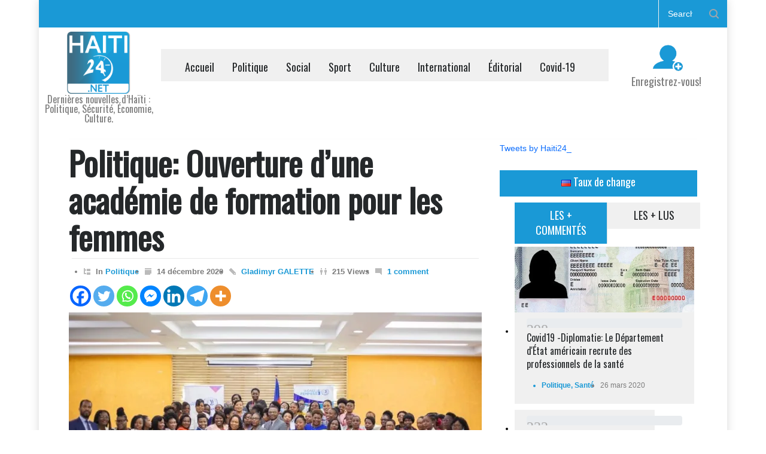

--- FILE ---
content_type: text/html; charset=UTF-8
request_url: https://haiti24.net/politique-ouverture-dune-academie-de-formation-pour-les-femmes/
body_size: 30400
content:
<!DOCTYPE html>
<html lang="fr-FR">
		<head>
<!-- Google ads sense -->
	<script async src="https://pagead2.googlesyndication.com/pagead/js/adsbygoogle.js?client=ca-pub-1512120801740663"
     		crossorigin="anonymous"></script>
<!-- Google tag (gtag.js) -->
<script async src="https://www.googletagmanager.com/gtag/js?id=G-DDT132Z04C"></script>
<script>
  window.dataLayer = window.dataLayer || [];
  function gtag(){dataLayer.push(arguments);}
  gtag('js', new Date());

  gtag('config', 'G-DDT132Z04C');
</script>
		
		
<!-- Google Tag Manager -->
<script>(function(w,d,s,l,i){w[l]=w[l]||[];w[l].push({'gtm.start':
new Date().getTime(),event:'gtm.js'});var f=d.getElementsByTagName(s)[0],
j=d.createElement(s),dl=l!='dataLayer'?'&l='+l:'';j.async=true;j.src=
'https://www.googletagmanager.com/gtm.js?id='+i+dl;f.parentNode.insertBefore(j,f);
})(window,document,'script','dataLayer','GTM-TXTQTNG2');</script>
<!-- End Google Tag Manager -->
		
		<!--meta-->
		<meta name="google-site-verification" content="JMT2idYgP02Z_r_snwkA7RvRlc0MA6MtXm37xg5x5rw" />
		<meta http-equiv="content-type" content="text/html; charset=UTF-8" />
		<meta name="generator" content="WordPress 6.8.3" />
		<meta name="viewport" content="width=device-width, initial-scale=1, maximum-scale=1.2" />
		<meta name="description" content="Dernières nouvelles d’Haïti : Politique, Sécurité, Économie, Culture." />
		<meta name="format-detection" content="telephone=no" />
		<!--style-->
		<link rel="alternate" type="application/rss+xml" title="RSS 2.0" href="https://haiti24.net/feed/" />
		<link rel="pingback" href="https://haiti24.net/xmlrpc.php" />
		<title>Politique: Ouverture d’une académie de formation pour les femmesDernières nouvelles d’Haïti : Politique, Sécurité, Économie, Culture.</title>
<meta name='robots' content='max-image-preview:large' />
	<style>img:is([sizes="auto" i], [sizes^="auto," i]) { contain-intrinsic-size: 3000px 1500px }</style>
	<!-- Jetpack Site Verification Tags -->
<meta name="google-site-verification" content="Ne7FvaAmsyxVF75Ga-8AtRMmKojrsUELWOBZpeCDj5I" />
<link rel='dns-prefetch' href='//www.googletagmanager.com' />
<link rel='dns-prefetch' href='//stats.wp.com' />
<link rel='dns-prefetch' href='//fonts.googleapis.com' />
<link rel='dns-prefetch' href='//widgets.wp.com' />
<link rel='preconnect' href='//i0.wp.com' />
<link rel='preconnect' href='//c0.wp.com' />
<link rel="alternate" type="application/rss+xml" title="Haïti24 - Actualités &amp; Infos en Direct &raquo; Flux" href="https://haiti24.net/feed/" />
<link rel="alternate" type="application/rss+xml" title="Haïti24 - Actualités &amp; Infos en Direct &raquo; Flux des commentaires" href="https://haiti24.net/comments/feed/" />
<link rel="alternate" type="application/rss+xml" title="Haïti24 - Actualités &amp; Infos en Direct &raquo; Politique: Ouverture d’une académie de formation pour les femmes Flux des commentaires" href="https://haiti24.net/politique-ouverture-dune-academie-de-formation-pour-les-femmes/feed/" />
<script type="text/javascript">
/* <![CDATA[ */
window._wpemojiSettings = {"baseUrl":"https:\/\/s.w.org\/images\/core\/emoji\/16.0.1\/72x72\/","ext":".png","svgUrl":"https:\/\/s.w.org\/images\/core\/emoji\/16.0.1\/svg\/","svgExt":".svg","source":{"concatemoji":"https:\/\/haiti24.net\/wp-includes\/js\/wp-emoji-release.min.js?ver=6.8.3"}};
/*! This file is auto-generated */
!function(s,n){var o,i,e;function c(e){try{var t={supportTests:e,timestamp:(new Date).valueOf()};sessionStorage.setItem(o,JSON.stringify(t))}catch(e){}}function p(e,t,n){e.clearRect(0,0,e.canvas.width,e.canvas.height),e.fillText(t,0,0);var t=new Uint32Array(e.getImageData(0,0,e.canvas.width,e.canvas.height).data),a=(e.clearRect(0,0,e.canvas.width,e.canvas.height),e.fillText(n,0,0),new Uint32Array(e.getImageData(0,0,e.canvas.width,e.canvas.height).data));return t.every(function(e,t){return e===a[t]})}function u(e,t){e.clearRect(0,0,e.canvas.width,e.canvas.height),e.fillText(t,0,0);for(var n=e.getImageData(16,16,1,1),a=0;a<n.data.length;a++)if(0!==n.data[a])return!1;return!0}function f(e,t,n,a){switch(t){case"flag":return n(e,"\ud83c\udff3\ufe0f\u200d\u26a7\ufe0f","\ud83c\udff3\ufe0f\u200b\u26a7\ufe0f")?!1:!n(e,"\ud83c\udde8\ud83c\uddf6","\ud83c\udde8\u200b\ud83c\uddf6")&&!n(e,"\ud83c\udff4\udb40\udc67\udb40\udc62\udb40\udc65\udb40\udc6e\udb40\udc67\udb40\udc7f","\ud83c\udff4\u200b\udb40\udc67\u200b\udb40\udc62\u200b\udb40\udc65\u200b\udb40\udc6e\u200b\udb40\udc67\u200b\udb40\udc7f");case"emoji":return!a(e,"\ud83e\udedf")}return!1}function g(e,t,n,a){var r="undefined"!=typeof WorkerGlobalScope&&self instanceof WorkerGlobalScope?new OffscreenCanvas(300,150):s.createElement("canvas"),o=r.getContext("2d",{willReadFrequently:!0}),i=(o.textBaseline="top",o.font="600 32px Arial",{});return e.forEach(function(e){i[e]=t(o,e,n,a)}),i}function t(e){var t=s.createElement("script");t.src=e,t.defer=!0,s.head.appendChild(t)}"undefined"!=typeof Promise&&(o="wpEmojiSettingsSupports",i=["flag","emoji"],n.supports={everything:!0,everythingExceptFlag:!0},e=new Promise(function(e){s.addEventListener("DOMContentLoaded",e,{once:!0})}),new Promise(function(t){var n=function(){try{var e=JSON.parse(sessionStorage.getItem(o));if("object"==typeof e&&"number"==typeof e.timestamp&&(new Date).valueOf()<e.timestamp+604800&&"object"==typeof e.supportTests)return e.supportTests}catch(e){}return null}();if(!n){if("undefined"!=typeof Worker&&"undefined"!=typeof OffscreenCanvas&&"undefined"!=typeof URL&&URL.createObjectURL&&"undefined"!=typeof Blob)try{var e="postMessage("+g.toString()+"("+[JSON.stringify(i),f.toString(),p.toString(),u.toString()].join(",")+"));",a=new Blob([e],{type:"text/javascript"}),r=new Worker(URL.createObjectURL(a),{name:"wpTestEmojiSupports"});return void(r.onmessage=function(e){c(n=e.data),r.terminate(),t(n)})}catch(e){}c(n=g(i,f,p,u))}t(n)}).then(function(e){for(var t in e)n.supports[t]=e[t],n.supports.everything=n.supports.everything&&n.supports[t],"flag"!==t&&(n.supports.everythingExceptFlag=n.supports.everythingExceptFlag&&n.supports[t]);n.supports.everythingExceptFlag=n.supports.everythingExceptFlag&&!n.supports.flag,n.DOMReady=!1,n.readyCallback=function(){n.DOMReady=!0}}).then(function(){return e}).then(function(){var e;n.supports.everything||(n.readyCallback(),(e=n.source||{}).concatemoji?t(e.concatemoji):e.wpemoji&&e.twemoji&&(t(e.twemoji),t(e.wpemoji)))}))}((window,document),window._wpemojiSettings);
/* ]]> */
</script>
<link rel='stylesheet' id='jetpack_related-posts-css' href='https://c0.wp.com/p/jetpack/15.4/modules/related-posts/related-posts.css' type='text/css' media='all' />
<style id='wp-emoji-styles-inline-css' type='text/css'>

	img.wp-smiley, img.emoji {
		display: inline !important;
		border: none !important;
		box-shadow: none !important;
		height: 1em !important;
		width: 1em !important;
		margin: 0 0.07em !important;
		vertical-align: -0.1em !important;
		background: none !important;
		padding: 0 !important;
	}
</style>
<link rel='stylesheet' id='wp-block-library-css' href='https://c0.wp.com/c/6.8.3/wp-includes/css/dist/block-library/style.min.css' type='text/css' media='all' />
<style id='wp-block-library-theme-inline-css' type='text/css'>
.wp-block-audio :where(figcaption){color:#555;font-size:13px;text-align:center}.is-dark-theme .wp-block-audio :where(figcaption){color:#ffffffa6}.wp-block-audio{margin:0 0 1em}.wp-block-code{border:1px solid #ccc;border-radius:4px;font-family:Menlo,Consolas,monaco,monospace;padding:.8em 1em}.wp-block-embed :where(figcaption){color:#555;font-size:13px;text-align:center}.is-dark-theme .wp-block-embed :where(figcaption){color:#ffffffa6}.wp-block-embed{margin:0 0 1em}.blocks-gallery-caption{color:#555;font-size:13px;text-align:center}.is-dark-theme .blocks-gallery-caption{color:#ffffffa6}:root :where(.wp-block-image figcaption){color:#555;font-size:13px;text-align:center}.is-dark-theme :root :where(.wp-block-image figcaption){color:#ffffffa6}.wp-block-image{margin:0 0 1em}.wp-block-pullquote{border-bottom:4px solid;border-top:4px solid;color:currentColor;margin-bottom:1.75em}.wp-block-pullquote cite,.wp-block-pullquote footer,.wp-block-pullquote__citation{color:currentColor;font-size:.8125em;font-style:normal;text-transform:uppercase}.wp-block-quote{border-left:.25em solid;margin:0 0 1.75em;padding-left:1em}.wp-block-quote cite,.wp-block-quote footer{color:currentColor;font-size:.8125em;font-style:normal;position:relative}.wp-block-quote:where(.has-text-align-right){border-left:none;border-right:.25em solid;padding-left:0;padding-right:1em}.wp-block-quote:where(.has-text-align-center){border:none;padding-left:0}.wp-block-quote.is-large,.wp-block-quote.is-style-large,.wp-block-quote:where(.is-style-plain){border:none}.wp-block-search .wp-block-search__label{font-weight:700}.wp-block-search__button{border:1px solid #ccc;padding:.375em .625em}:where(.wp-block-group.has-background){padding:1.25em 2.375em}.wp-block-separator.has-css-opacity{opacity:.4}.wp-block-separator{border:none;border-bottom:2px solid;margin-left:auto;margin-right:auto}.wp-block-separator.has-alpha-channel-opacity{opacity:1}.wp-block-separator:not(.is-style-wide):not(.is-style-dots){width:100px}.wp-block-separator.has-background:not(.is-style-dots){border-bottom:none;height:1px}.wp-block-separator.has-background:not(.is-style-wide):not(.is-style-dots){height:2px}.wp-block-table{margin:0 0 1em}.wp-block-table td,.wp-block-table th{word-break:normal}.wp-block-table :where(figcaption){color:#555;font-size:13px;text-align:center}.is-dark-theme .wp-block-table :where(figcaption){color:#ffffffa6}.wp-block-video :where(figcaption){color:#555;font-size:13px;text-align:center}.is-dark-theme .wp-block-video :where(figcaption){color:#ffffffa6}.wp-block-video{margin:0 0 1em}:root :where(.wp-block-template-part.has-background){margin-bottom:0;margin-top:0;padding:1.25em 2.375em}
</style>
<style id='classic-theme-styles-inline-css' type='text/css'>
/*! This file is auto-generated */
.wp-block-button__link{color:#fff;background-color:#32373c;border-radius:9999px;box-shadow:none;text-decoration:none;padding:calc(.667em + 2px) calc(1.333em + 2px);font-size:1.125em}.wp-block-file__button{background:#32373c;color:#fff;text-decoration:none}
</style>
<link rel='stylesheet' id='mediaelement-css' href='https://c0.wp.com/c/6.8.3/wp-includes/js/mediaelement/mediaelementplayer-legacy.min.css' type='text/css' media='all' />
<link rel='stylesheet' id='wp-mediaelement-css' href='https://c0.wp.com/c/6.8.3/wp-includes/js/mediaelement/wp-mediaelement.min.css' type='text/css' media='all' />
<style id='jetpack-sharing-buttons-style-inline-css' type='text/css'>
.jetpack-sharing-buttons__services-list{display:flex;flex-direction:row;flex-wrap:wrap;gap:0;list-style-type:none;margin:5px;padding:0}.jetpack-sharing-buttons__services-list.has-small-icon-size{font-size:12px}.jetpack-sharing-buttons__services-list.has-normal-icon-size{font-size:16px}.jetpack-sharing-buttons__services-list.has-large-icon-size{font-size:24px}.jetpack-sharing-buttons__services-list.has-huge-icon-size{font-size:36px}@media print{.jetpack-sharing-buttons__services-list{display:none!important}}.editor-styles-wrapper .wp-block-jetpack-sharing-buttons{gap:0;padding-inline-start:0}ul.jetpack-sharing-buttons__services-list.has-background{padding:1.25em 2.375em}
</style>
<style id='global-styles-inline-css' type='text/css'>
:root{--wp--preset--aspect-ratio--square: 1;--wp--preset--aspect-ratio--4-3: 4/3;--wp--preset--aspect-ratio--3-4: 3/4;--wp--preset--aspect-ratio--3-2: 3/2;--wp--preset--aspect-ratio--2-3: 2/3;--wp--preset--aspect-ratio--16-9: 16/9;--wp--preset--aspect-ratio--9-16: 9/16;--wp--preset--color--black: #000000;--wp--preset--color--cyan-bluish-gray: #abb8c3;--wp--preset--color--white: #ffffff;--wp--preset--color--pale-pink: #f78da7;--wp--preset--color--vivid-red: #cf2e2e;--wp--preset--color--luminous-vivid-orange: #ff6900;--wp--preset--color--luminous-vivid-amber: #fcb900;--wp--preset--color--light-green-cyan: #7bdcb5;--wp--preset--color--vivid-green-cyan: #00d084;--wp--preset--color--pale-cyan-blue: #8ed1fc;--wp--preset--color--vivid-cyan-blue: #0693e3;--wp--preset--color--vivid-purple: #9b51e0;--wp--preset--color--pressroom-red: #ED1C24;--wp--preset--color--pressroom-light-blue: #42AAE6;--wp--preset--color--pressroom-green: #85B53E;--wp--preset--color--pressroom-orange: #F5910F;--wp--preset--color--pressroom-turquoise: #18ACB6;--wp--preset--color--pressroom-blue: #4CA5D9;--wp--preset--color--pressroom-dark-orange: #FC724B;--wp--preset--color--pressroom-brown: #C29A48;--wp--preset--color--pressroom-light-green: #00C7A6;--wp--preset--gradient--vivid-cyan-blue-to-vivid-purple: linear-gradient(135deg,rgba(6,147,227,1) 0%,rgb(155,81,224) 100%);--wp--preset--gradient--light-green-cyan-to-vivid-green-cyan: linear-gradient(135deg,rgb(122,220,180) 0%,rgb(0,208,130) 100%);--wp--preset--gradient--luminous-vivid-amber-to-luminous-vivid-orange: linear-gradient(135deg,rgba(252,185,0,1) 0%,rgba(255,105,0,1) 100%);--wp--preset--gradient--luminous-vivid-orange-to-vivid-red: linear-gradient(135deg,rgba(255,105,0,1) 0%,rgb(207,46,46) 100%);--wp--preset--gradient--very-light-gray-to-cyan-bluish-gray: linear-gradient(135deg,rgb(238,238,238) 0%,rgb(169,184,195) 100%);--wp--preset--gradient--cool-to-warm-spectrum: linear-gradient(135deg,rgb(74,234,220) 0%,rgb(151,120,209) 20%,rgb(207,42,186) 40%,rgb(238,44,130) 60%,rgb(251,105,98) 80%,rgb(254,248,76) 100%);--wp--preset--gradient--blush-light-purple: linear-gradient(135deg,rgb(255,206,236) 0%,rgb(152,150,240) 100%);--wp--preset--gradient--blush-bordeaux: linear-gradient(135deg,rgb(254,205,165) 0%,rgb(254,45,45) 50%,rgb(107,0,62) 100%);--wp--preset--gradient--luminous-dusk: linear-gradient(135deg,rgb(255,203,112) 0%,rgb(199,81,192) 50%,rgb(65,88,208) 100%);--wp--preset--gradient--pale-ocean: linear-gradient(135deg,rgb(255,245,203) 0%,rgb(182,227,212) 50%,rgb(51,167,181) 100%);--wp--preset--gradient--electric-grass: linear-gradient(135deg,rgb(202,248,128) 0%,rgb(113,206,126) 100%);--wp--preset--gradient--midnight: linear-gradient(135deg,rgb(2,3,129) 0%,rgb(40,116,252) 100%);--wp--preset--font-size--small: 13px;--wp--preset--font-size--medium: 20px;--wp--preset--font-size--large: 36px;--wp--preset--font-size--x-large: 42px;--wp--preset--spacing--20: 0.44rem;--wp--preset--spacing--30: 0.67rem;--wp--preset--spacing--40: 1rem;--wp--preset--spacing--50: 1.5rem;--wp--preset--spacing--60: 2.25rem;--wp--preset--spacing--70: 3.38rem;--wp--preset--spacing--80: 5.06rem;--wp--preset--shadow--natural: 6px 6px 9px rgba(0, 0, 0, 0.2);--wp--preset--shadow--deep: 12px 12px 50px rgba(0, 0, 0, 0.4);--wp--preset--shadow--sharp: 6px 6px 0px rgba(0, 0, 0, 0.2);--wp--preset--shadow--outlined: 6px 6px 0px -3px rgba(255, 255, 255, 1), 6px 6px rgba(0, 0, 0, 1);--wp--preset--shadow--crisp: 6px 6px 0px rgba(0, 0, 0, 1);}:where(.is-layout-flex){gap: 0.5em;}:where(.is-layout-grid){gap: 0.5em;}body .is-layout-flex{display: flex;}.is-layout-flex{flex-wrap: wrap;align-items: center;}.is-layout-flex > :is(*, div){margin: 0;}body .is-layout-grid{display: grid;}.is-layout-grid > :is(*, div){margin: 0;}:where(.wp-block-columns.is-layout-flex){gap: 2em;}:where(.wp-block-columns.is-layout-grid){gap: 2em;}:where(.wp-block-post-template.is-layout-flex){gap: 1.25em;}:where(.wp-block-post-template.is-layout-grid){gap: 1.25em;}.has-black-color{color: var(--wp--preset--color--black) !important;}.has-cyan-bluish-gray-color{color: var(--wp--preset--color--cyan-bluish-gray) !important;}.has-white-color{color: var(--wp--preset--color--white) !important;}.has-pale-pink-color{color: var(--wp--preset--color--pale-pink) !important;}.has-vivid-red-color{color: var(--wp--preset--color--vivid-red) !important;}.has-luminous-vivid-orange-color{color: var(--wp--preset--color--luminous-vivid-orange) !important;}.has-luminous-vivid-amber-color{color: var(--wp--preset--color--luminous-vivid-amber) !important;}.has-light-green-cyan-color{color: var(--wp--preset--color--light-green-cyan) !important;}.has-vivid-green-cyan-color{color: var(--wp--preset--color--vivid-green-cyan) !important;}.has-pale-cyan-blue-color{color: var(--wp--preset--color--pale-cyan-blue) !important;}.has-vivid-cyan-blue-color{color: var(--wp--preset--color--vivid-cyan-blue) !important;}.has-vivid-purple-color{color: var(--wp--preset--color--vivid-purple) !important;}.has-black-background-color{background-color: var(--wp--preset--color--black) !important;}.has-cyan-bluish-gray-background-color{background-color: var(--wp--preset--color--cyan-bluish-gray) !important;}.has-white-background-color{background-color: var(--wp--preset--color--white) !important;}.has-pale-pink-background-color{background-color: var(--wp--preset--color--pale-pink) !important;}.has-vivid-red-background-color{background-color: var(--wp--preset--color--vivid-red) !important;}.has-luminous-vivid-orange-background-color{background-color: var(--wp--preset--color--luminous-vivid-orange) !important;}.has-luminous-vivid-amber-background-color{background-color: var(--wp--preset--color--luminous-vivid-amber) !important;}.has-light-green-cyan-background-color{background-color: var(--wp--preset--color--light-green-cyan) !important;}.has-vivid-green-cyan-background-color{background-color: var(--wp--preset--color--vivid-green-cyan) !important;}.has-pale-cyan-blue-background-color{background-color: var(--wp--preset--color--pale-cyan-blue) !important;}.has-vivid-cyan-blue-background-color{background-color: var(--wp--preset--color--vivid-cyan-blue) !important;}.has-vivid-purple-background-color{background-color: var(--wp--preset--color--vivid-purple) !important;}.has-black-border-color{border-color: var(--wp--preset--color--black) !important;}.has-cyan-bluish-gray-border-color{border-color: var(--wp--preset--color--cyan-bluish-gray) !important;}.has-white-border-color{border-color: var(--wp--preset--color--white) !important;}.has-pale-pink-border-color{border-color: var(--wp--preset--color--pale-pink) !important;}.has-vivid-red-border-color{border-color: var(--wp--preset--color--vivid-red) !important;}.has-luminous-vivid-orange-border-color{border-color: var(--wp--preset--color--luminous-vivid-orange) !important;}.has-luminous-vivid-amber-border-color{border-color: var(--wp--preset--color--luminous-vivid-amber) !important;}.has-light-green-cyan-border-color{border-color: var(--wp--preset--color--light-green-cyan) !important;}.has-vivid-green-cyan-border-color{border-color: var(--wp--preset--color--vivid-green-cyan) !important;}.has-pale-cyan-blue-border-color{border-color: var(--wp--preset--color--pale-cyan-blue) !important;}.has-vivid-cyan-blue-border-color{border-color: var(--wp--preset--color--vivid-cyan-blue) !important;}.has-vivid-purple-border-color{border-color: var(--wp--preset--color--vivid-purple) !important;}.has-vivid-cyan-blue-to-vivid-purple-gradient-background{background: var(--wp--preset--gradient--vivid-cyan-blue-to-vivid-purple) !important;}.has-light-green-cyan-to-vivid-green-cyan-gradient-background{background: var(--wp--preset--gradient--light-green-cyan-to-vivid-green-cyan) !important;}.has-luminous-vivid-amber-to-luminous-vivid-orange-gradient-background{background: var(--wp--preset--gradient--luminous-vivid-amber-to-luminous-vivid-orange) !important;}.has-luminous-vivid-orange-to-vivid-red-gradient-background{background: var(--wp--preset--gradient--luminous-vivid-orange-to-vivid-red) !important;}.has-very-light-gray-to-cyan-bluish-gray-gradient-background{background: var(--wp--preset--gradient--very-light-gray-to-cyan-bluish-gray) !important;}.has-cool-to-warm-spectrum-gradient-background{background: var(--wp--preset--gradient--cool-to-warm-spectrum) !important;}.has-blush-light-purple-gradient-background{background: var(--wp--preset--gradient--blush-light-purple) !important;}.has-blush-bordeaux-gradient-background{background: var(--wp--preset--gradient--blush-bordeaux) !important;}.has-luminous-dusk-gradient-background{background: var(--wp--preset--gradient--luminous-dusk) !important;}.has-pale-ocean-gradient-background{background: var(--wp--preset--gradient--pale-ocean) !important;}.has-electric-grass-gradient-background{background: var(--wp--preset--gradient--electric-grass) !important;}.has-midnight-gradient-background{background: var(--wp--preset--gradient--midnight) !important;}.has-small-font-size{font-size: var(--wp--preset--font-size--small) !important;}.has-medium-font-size{font-size: var(--wp--preset--font-size--medium) !important;}.has-large-font-size{font-size: var(--wp--preset--font-size--large) !important;}.has-x-large-font-size{font-size: var(--wp--preset--font-size--x-large) !important;}
:where(.wp-block-post-template.is-layout-flex){gap: 1.25em;}:where(.wp-block-post-template.is-layout-grid){gap: 1.25em;}
:where(.wp-block-columns.is-layout-flex){gap: 2em;}:where(.wp-block-columns.is-layout-grid){gap: 2em;}
:root :where(.wp-block-pullquote){font-size: 1.5em;line-height: 1.6;}
</style>
<link rel='stylesheet' id='newsletters-bootstrap-css' href='https://haiti24.net/wp-content/plugins/newsletters-lite/views/assets/bootstrap-5.1.3-dist/css/bootstrap.min.css?ver=5.1.3' type='text/css' media='all' />
<link rel='stylesheet' id='fontawesome-css' href='https://haiti24.net/wp-content/plugins/newsletters-lite/views/default2/css/fontawesome.css?ver=4.7.0' type='text/css' media='all' />
<link rel='stylesheet' id='select2-css' href='https://haiti24.net/wp-content/plugins/newsletters-lite/views/default2/css/select2.css?ver=4.0.0' type='text/css' media='all' />
<link rel='stylesheet' id='newsletters-css' href='https://haiti24.net/wp-content/plugins/newsletters-lite/views/default2/css/style.css?ver=6.8.3' type='text/css' media='all' />
<link rel='stylesheet' id='google-font-primary-css' href='//fonts.googleapis.com/css?family=Oswald%3Aregular&#038;subset=vietnamese&#038;ver=6.8.3' type='text/css' media='all' />
<link rel='stylesheet' id='reset-css' href='https://haiti24.net/wp-content/themes/pressroom/style/reset.css?ver=6.8.3' type='text/css' media='all' />
<link rel='stylesheet' id='superfish-css' href='https://haiti24.net/wp-content/themes/pressroom/style/superfish.css?ver=6.8.3' type='text/css' media='all' />
<link rel='stylesheet' id='prettyPhoto-css' href='https://haiti24.net/wp-content/themes/pressroom/style/prettyPhoto.css?ver=6.8.3' type='text/css' media='all' />
<link rel='stylesheet' id='jquery-qtip-css' href='https://haiti24.net/wp-content/themes/pressroom/style/jquery.qtip.css?ver=6.8.3' type='text/css' media='all' />
<link rel='stylesheet' id='odometer-css' href='https://haiti24.net/wp-content/themes/pressroom/style/odometer-theme-default.css?ver=6.8.3' type='text/css' media='all' />
<link rel='stylesheet' id='animations-css' href='https://haiti24.net/wp-content/themes/pressroom/style/animations.css?ver=6.8.3' type='text/css' media='all' />
<link rel='stylesheet' id='main-style-css' href='https://haiti24.net/wp-content/themes/pressroom/style.css?ver=6.8.3' type='text/css' media='all' />
<link rel='stylesheet' id='menu-styles-css' href='https://haiti24.net/wp-content/themes/pressroom/style/menu_styles.css?ver=6.8.3' type='text/css' media='all' />
<link rel='stylesheet' id='responsive-css' href='https://haiti24.net/wp-content/themes/pressroom/style/responsive.css?ver=6.8.3' type='text/css' media='all' />
<link rel='stylesheet' id='custom-css' href='https://haiti24.net/wp-content/themes/pressroom/custom.css?ver=6.8.3' type='text/css' media='all' />
<link rel='stylesheet' id='heateor_sss_frontend_css-css' href='https://haiti24.net/wp-content/plugins/sassy-social-share/public/css/sassy-social-share-public.css?ver=3.3.79' type='text/css' media='all' />
<style id='heateor_sss_frontend_css-inline-css' type='text/css'>
.heateor_sss_button_instagram span.heateor_sss_svg,a.heateor_sss_instagram span.heateor_sss_svg{background:radial-gradient(circle at 30% 107%,#fdf497 0,#fdf497 5%,#fd5949 45%,#d6249f 60%,#285aeb 90%)}.heateor_sss_horizontal_sharing .heateor_sss_svg,.heateor_sss_standard_follow_icons_container .heateor_sss_svg{color:#fff;border-width:0px;border-style:solid;border-color:transparent}.heateor_sss_horizontal_sharing .heateorSssTCBackground{color:#666}.heateor_sss_horizontal_sharing span.heateor_sss_svg:hover,.heateor_sss_standard_follow_icons_container span.heateor_sss_svg:hover{border-color:transparent;}.heateor_sss_vertical_sharing span.heateor_sss_svg,.heateor_sss_floating_follow_icons_container span.heateor_sss_svg{color:#fff;border-width:0px;border-style:solid;border-color:transparent;}.heateor_sss_vertical_sharing .heateorSssTCBackground{color:#666;}.heateor_sss_vertical_sharing span.heateor_sss_svg:hover,.heateor_sss_floating_follow_icons_container span.heateor_sss_svg:hover{border-color:transparent;}@media screen and (max-width:783px) {.heateor_sss_vertical_sharing{display:none!important}}
</style>
<link rel='stylesheet' id='open-sans-css' href='https://fonts.googleapis.com/css?family=Open+Sans%3A300italic%2C400italic%2C600italic%2C300%2C400%2C600&#038;subset=latin%2Clatin-ext&#038;display=fallback&#038;ver=6.8.3' type='text/css' media='all' />
<link rel='stylesheet' id='jetpack_likes-css' href='https://c0.wp.com/p/jetpack/15.4/modules/likes/style.css' type='text/css' media='all' />
<link rel='stylesheet' id='sharedaddy-css' href='https://c0.wp.com/p/jetpack/15.4/modules/sharedaddy/sharing.css' type='text/css' media='all' />
<link rel='stylesheet' id='social-logos-css' href='https://c0.wp.com/p/jetpack/15.4/_inc/social-logos/social-logos.min.css' type='text/css' media='all' />
<script type="text/javascript" id="jetpack_related-posts-js-extra">
/* <![CDATA[ */
var related_posts_js_options = {"post_heading":"h4"};
/* ]]> */
</script>
<script type="text/javascript" src="https://c0.wp.com/p/jetpack/15.4/_inc/build/related-posts/related-posts.min.js" id="jetpack_related-posts-js"></script>
<script type="text/javascript" src="https://c0.wp.com/c/6.8.3/wp-includes/js/jquery/jquery.min.js" id="jquery-core-js"></script>
<script type="text/javascript" src="https://c0.wp.com/c/6.8.3/wp-includes/js/jquery/jquery-migrate.min.js" id="jquery-migrate-js"></script>
<script type="text/javascript" src="https://haiti24.net/wp-content/plugins/newsletters-lite/js/select2.js?ver=4.0.0" id="select2-js"></script>

<!-- Extrait de code de la balise Google (gtag.js) ajouté par Site Kit -->
<!-- Extrait Google Analytics ajouté par Site Kit -->
<script type="text/javascript" src="https://www.googletagmanager.com/gtag/js?id=GT-T9KB4J9" id="google_gtagjs-js" async></script>
<script type="text/javascript" id="google_gtagjs-js-after">
/* <![CDATA[ */
window.dataLayer = window.dataLayer || [];function gtag(){dataLayer.push(arguments);}
gtag("set","linker",{"domains":["haiti24.net"]});
gtag("js", new Date());
gtag("set", "developer_id.dZTNiMT", true);
gtag("config", "GT-T9KB4J9", {"googlesitekit_post_date":"20201214","googlesitekit_post_author":"Gladimyr GALETTE"});
 window._googlesitekit = window._googlesitekit || {}; window._googlesitekit.throttledEvents = []; window._googlesitekit.gtagEvent = (name, data) => { var key = JSON.stringify( { name, data } ); if ( !! window._googlesitekit.throttledEvents[ key ] ) { return; } window._googlesitekit.throttledEvents[ key ] = true; setTimeout( () => { delete window._googlesitekit.throttledEvents[ key ]; }, 5 ); gtag( "event", name, { ...data, event_source: "site-kit" } ); }; 
/* ]]> */
</script>
<script></script><link rel="https://api.w.org/" href="https://haiti24.net/wp-json/" /><link rel="alternate" title="JSON" type="application/json" href="https://haiti24.net/wp-json/wp/v2/posts/7112755" /><link rel="EditURI" type="application/rsd+xml" title="RSD" href="https://haiti24.net/xmlrpc.php?rsd" />
<meta name="generator" content="WordPress 6.8.3" />
<link rel="canonical" href="https://haiti24.net/politique-ouverture-dune-academie-de-formation-pour-les-femmes/" />
<link rel='shortlink' href='https://haiti24.net/?p=7112755' />
<link rel="alternate" title="oEmbed (JSON)" type="application/json+oembed" href="https://haiti24.net/wp-json/oembed/1.0/embed?url=https%3A%2F%2Fhaiti24.net%2Fpolitique-ouverture-dune-academie-de-formation-pour-les-femmes%2F" />
<link rel="alternate" title="oEmbed (XML)" type="text/xml+oembed" href="https://haiti24.net/wp-json/oembed/1.0/embed?url=https%3A%2F%2Fhaiti24.net%2Fpolitique-ouverture-dune-academie-de-formation-pour-les-femmes%2F&#038;format=xml" />
<meta name="generator" content="Site Kit by Google 1.170.0" />	<style>img#wpstats{display:none}</style>
		      <meta name="onesignal" content="wordpress-plugin"/>
            <script>

      window.OneSignalDeferred = window.OneSignalDeferred || [];

      OneSignalDeferred.push(function(OneSignal) {
        var oneSignal_options = {};
        window._oneSignalInitOptions = oneSignal_options;

        oneSignal_options['serviceWorkerParam'] = { scope: '/' };
oneSignal_options['serviceWorkerPath'] = 'OneSignalSDKWorker.js.php';

        OneSignal.Notifications.setDefaultUrl("https://haiti24.net");

        oneSignal_options['wordpress'] = true;
oneSignal_options['appId'] = '8f09e370-c858-4f36-813a-c98b0fff8c76';
oneSignal_options['allowLocalhostAsSecureOrigin'] = true;
oneSignal_options['welcomeNotification'] = { };
oneSignal_options['welcomeNotification']['title'] = "";
oneSignal_options['welcomeNotification']['message'] = "";
oneSignal_options['path'] = "https://haiti24.net/wp-content/plugins/onesignal-free-web-push-notifications/sdk_files/";
oneSignal_options['safari_web_id'] = "web.onesignal.auto.412ff56c-6955-417a-b410-cc97b21af240";
oneSignal_options['promptOptions'] = { };
oneSignal_options['notifyButton'] = { };
oneSignal_options['notifyButton']['enable'] = true;
oneSignal_options['notifyButton']['position'] = 'bottom-left';
oneSignal_options['notifyButton']['theme'] = 'default';
oneSignal_options['notifyButton']['size'] = 'medium';
oneSignal_options['notifyButton']['showCredit'] = true;
oneSignal_options['notifyButton']['text'] = {};
              OneSignal.init(window._oneSignalInitOptions);
              OneSignal.Slidedown.promptPush()      });

      function documentInitOneSignal() {
        var oneSignal_elements = document.getElementsByClassName("OneSignal-prompt");

        var oneSignalLinkClickHandler = function(event) { OneSignal.Notifications.requestPermission(); event.preventDefault(); };        for(var i = 0; i < oneSignal_elements.length; i++)
          oneSignal_elements[i].addEventListener('click', oneSignalLinkClickHandler, false);
      }

      if (document.readyState === 'complete') {
           documentInitOneSignal();
      }
      else {
           window.addEventListener("load", function(event){
               documentInitOneSignal();
          });
      }
    </script>
<meta name="description" content="“ Académie de Leadership Politique Féminin d’Haïti ”, est le nom de ce centre destiné à la formation politique des femmes, lancée officiellement ce lundi à Port-au-Prince, par le bureau d’ONUfemme en Haïti. Une initiative qui participe de son projet baptisé “ Réduction de la violence faite aux femmes durant les processus électoraux”." />
<meta name="generator" content="Powered by WPBakery Page Builder - drag and drop page builder for WordPress."/>

<!-- Jetpack Open Graph Tags -->
<meta property="og:type" content="article" />
<meta property="og:title" content="Politique: Ouverture d’une académie de formation pour les femmesDernières nouvelles d’Haïti : Politique, Sécurité, Économie, Culture." />
<meta property="og:url" content="https://haiti24.net/politique-ouverture-dune-academie-de-formation-pour-les-femmes/" />
<meta property="og:description" content="“ Académie de Leadership Politique Féminin d’Haïti ”, est le nom de ce centre destiné à la formation politique des femmes, lancée officiellement ce lundi à Port-au-Prince, par le bureau d’ONUfemme …" />
<meta property="article:published_time" content="2020-12-15T01:00:50+00:00" />
<meta property="article:modified_time" content="2020-12-15T15:00:46+00:00" />
<meta property="og:site_name" content="Haïti24 - Actualités &amp; Infos en Direct" />
<meta property="og:image" content="https://i0.wp.com/haiti24.net/wp-content/uploads/2020/12/34E2151C-174E-41A8-A438-59D9CF6254F8.jpeg?fit=1080%2C720&#038;ssl=1" />
<meta property="og:image:width" content="1080" />
<meta property="og:image:height" content="720" />
<meta property="og:image:alt" content="" />
<meta property="og:locale" content="fr_FR" />
<meta name="twitter:site" content="@haiti24_" />
<meta name="twitter:text:title" content="Politique: Ouverture d’une académie de formation pour les femmes" />
<meta name="twitter:image" content="https://i0.wp.com/haiti24.net/wp-content/uploads/2020/12/34E2151C-174E-41A8-A438-59D9CF6254F8.jpeg?fit=1080%2C720&#038;ssl=1&#038;w=640" />
<meta name="twitter:card" content="summary_large_image" />

<!-- End Jetpack Open Graph Tags -->

<script type="text/javascript">
var wpmlAjax = 'https://haiti24.net/wp-content/plugins/newsletters-lite/newsletters-lite-ajax.php';
var wpmlUrl = 'https://haiti24.net/wp-content/plugins/newsletters-lite';
var wpmlScroll = "Y";
var newsletters_locale = "fr";

	var newsletters_ajaxurl = 'https://haiti24.net/wp-admin/admin-ajax.php?';

$ = jQuery.noConflict();

jQuery(document).ready(function() {
	if (jQuery.isFunction(jQuery.fn.select2)) {
		jQuery('.newsletters select').select2();
	}
	
	if (jQuery.isFunction(jQuery.fn.tooltip)) {
		jQuery('[data-toggle="tooltip"]').tooltip();
	}
});
</script>

<link rel="icon" href="https://i0.wp.com/haiti24.net/wp-content/uploads/2024/08/cropped-android-chrome-256x256-1.png?fit=32%2C32&#038;ssl=1" sizes="32x32" />
<link rel="icon" href="https://i0.wp.com/haiti24.net/wp-content/uploads/2024/08/cropped-android-chrome-256x256-1.png?fit=192%2C192&#038;ssl=1" sizes="192x192" />
<link rel="apple-touch-icon" href="https://i0.wp.com/haiti24.net/wp-content/uploads/2024/08/cropped-android-chrome-256x256-1.png?fit=180%2C180&#038;ssl=1" />
<meta name="msapplication-TileImage" content="https://i0.wp.com/haiti24.net/wp-content/uploads/2024/08/cropped-android-chrome-256x256-1.png?fit=270%2C270&#038;ssl=1" />
		<style type="text/css" id="wp-custom-css">
			/* Pub */
            img.barbancourt {
                width: 100%;
            }

            /* --------------- */
            /* navigation size & mobile*/
            .style_4.collapsible-mobile-submenus.menu_container {
                width: 65%;
            }

            .mobile-menu-switch, .mobile_menu_container .ubermenu, .mobile-menu-divider {
                margin-left: 10px !important;
            }

            /*  */
            /*change quickly*/
            .author_box.animated_element,.modal.popupContainer {
                display: none;
            }

            .closelien,.closelien1 {
                display: none;
            }

            .pubandroid {
                display: block !important;
            }

            h2.widgettitle {
                background-color: #00a7e7;
                padding: 6px 10px;
                text-transform: uppercase;
                border-bottom: 1px solid #3babd8;
                -webkit-box-shadow: 0 1px #0190c9;
                -moz-box-shadow: 0 1px #0190c9;
                box-shadow: 0 1px #0190c9;
                position: relative;
                z-index: 10;
                color: #ffffff;
            }

            .widget_rss ul li {
                position: relative;
                padding: 2px 15px 0 0;
                font-size: 13px;
                color: #212121;
            }

            .widget_rss ul li .rsswidget {
                color: black;
                display: block;
                margin: 0 0 0 31px;
                padding: 0 0 33px 26px;
                min-height: 62px;
                border: 1px solid #00a7e7;
                border-width: 0 0 0 1px;
            }

            .widget_rss ul li .rss-date {
                font-weight: 500;
                font-size: 15px;
                color: #666666;
                display: block;
                position: absolute;
                width: 56px;
                left: 0;
                top: 0;
                text-align: center;
                /* padding: 3px 0 10px; */
                background-color: #fff;
                line-height: 1em;
            }

            .chauds {
                text-align: center;
            }

            .WNtopmenu2 {
                width: 100% !important;
                border: 2px solid rgba(136,136,136,0.5);
                border-top: 2px solid rgb(26, 153, 214);
            }

            .WNcol1a, .WNcol2a,.WNcol2,.WNcol1 {
                font-family: 'Oswald' !important;
                font-size: 14px !important;
                border: 1px solid #ebebeb;
            }
ol, ul {
    list-style: disc !important;
    padding-left: 20px !important;
	margin:5px !important;
}

            .big .nvpost0 ,.big .nvpost1,.big .nvpost2 {
                display: none;
            }

            input {
                width: 100%;
            }

            .bg-info .sendpress .sendpress-signup-form #sendpress_signup #form-wrap p input {
                width: 80%;
                ;}

            .bg-info .sendpress .sendpress-signup-form #sendpress_signup #form-wrap p .sendpress-submit {
                width: 80px;
                float: none;
            }

            .sendpress-submit {
                padding: 5px 15px;
                float: right;
                width: 80px;
                border: 0 none;
                margin-top: 0px;
                cursor: pointer;
                -webkit-border-radius: 5px;
                border-radius: 5px;
            }

            .sendpress-submit:hover {
                background: #cccc;
                color: #FFF;
            }

            .btn-primary {
                margin-left: 5%;
            }

            .radioco_song {
                display: inline;
            }

            .vc_column_container .sendpress form div#thanks {
                color: #fff;
                margin-top: 10px;
            }

            .theme_page .vc_row .grid-block .grid-block-1 .nvpost2 {
                top: 260px;
            }

            li.post.nvpost3.post-486431.type-post.status-publish.format-standard.has-post-thumbnail.hentry.category-justice {
                top: 320px;
            }

            li.post.nvpost2.post-347192.type-post.status-publish.format-standard.has-post-thumbnail.hentry.category-culture.tag-histoire {
                top: 199px;
            }

            li.post.nvpost3.post-335014.type-post.status-publish.format-standard.has-post-thumbnail.hentry.category-justice {
                top: 317px;
            }

            li.post.nvpost2.post-347777.type-post.status-publish.format-standard.has-post-thumbnail.hentry.category-politique {
                top: 290px;
            }

            li.post.nvpost2.post-337760.type-post.status-publish.format-standard.has-post-thumbnail.hentry.category-culture.tag-histoire {
                top: 214px;
            }

            li.post.nvpost2.post-362808.type-post.status-publish.format-standard.has-post-thumbnail.hentry.category-culture.tag-histoire {
                top: 218px;
            }

            li.post.nvpost2.post-358709.type-post.status-publish.format-standard.has-post-thumbnail.hentry.category-justice {
                top: 174px;
            }

            li.post.nvpost3.post-358005.type-post.status-publish.format-standard.has-post-thumbnail.hentry.category-justice {
                top: 344px;
            }

            li.post.nvpost2.post-495210.type-post.status-publish.format-standard.has-post-thumbnail.hentry.category-securite {
                top: 290px;
            }

            li.post.nvpost3.post-434858.type-post.status-publish.format-standard.has-post-thumbnail.hentry.category-catastrophe {
                top: 319px;
            }

            li.post.nvpost2.post-486431.type-post.status-publish.format-standard.has-post-thumbnail.hentry.category-justice {
                top: 165px;
            }

            li.post.nvpost3.post-486040.type-post.status-publish.format-standard.has-post-thumbnail.hentry.category-justice {
                top: 325px;
            }

            li.post.nvpost2.post-503999.type-post.status-publish.format-standard.has-post-thumbnail.hentry.category-sport.tag-coupe-monde-2018 {
                top: 198px;
            }

            #c1387 img,#c1375 img {
                width: 100% !important;
            }

            .appdiv {
                display: none;
            }

            @media screen and (max-width: 480px) and (orientation: portrait), screen and (max-width: 767px) and (orientation: landscape), screen and (max-width: 767px) {
                .theme_page {
                    margin-bottom: 0;
                }

                .appdiv {
                    display: inline-block;
                }

                .small .header h4 {
                    display: none;
                }
            }

            /*sendpress manage subscriber*/
            input#post_notifications {
                width: 3%;
                margin-top: 20px;
            }

            input.btn.btn-primary {
                width: 30%;
                margin: auto;
            }

            .topmenubotom ul li a:hover {
                color: black;
                font-weight: 100;
            }

            .sendpress-content .table-bordered th, .sendpress-content .table-bordered td {
                border: 1px solid #dddddd !important;
            }

            .sendpress-content form input[type="submit"] {
                background-color: #333;
                border: none;
                box-shadow: none;
                color: #fff;
                cursor: pointer;
                /*padding: 16px 24px;
    padding: 1.6rem 2.4rem;*/
                text-transform: uppercase;
                width: auto;
                border-radius: 20px;
            }

            .sendpress-content form input[type="submit"]:hover {
                background-color: #1a99d6;
            }

            th {
                text-transform: none;
                color: #36628f;
                font-size: 110%;
                line-height: 1.5;
            }

            td {
                color: #666;
            }

            /*new modification*/
            label.control-label.wpmlcustomfield.wpmlcustomfield1 {
                display: none;
            }

            input#wpml-2email {
                margin-top: 30px;
            }

            /*button#newsletters-2-button
    {position: absolute;
    bottom: 30px;
			right: 0;}*/
            .popupContainer {
                position: absolute;
                width: 330px;
                height: auto;
                top: 60px;
                background: #FFF;
            }

            input#wpml-2email {
                width: 70%;
            }

            /*onesignal*/
            .OneSignal-prompt {
                position: relative;
                display: inline-block;
                letter-spacing: 1.2px;
                padding: 12px 15px;
                text-align: center;
                text-transform: uppercase;
                overflow: hidden;
                z-index: 1;
                cursor: pointer;
                margin-top: 30px;
            }

            .OneSignal-prompt:focus {
                outline: none;
            }

            .OneSignal-prompt {
                color: lightslategray;
            }

            .OneSignal-prompt {
                border-width: 1px;
                border-style: solid;
                border-radius: 10px;
                box-sizing: border-box;
            }

            .OneSignal-prompt {
                transition-property: color;
                transition-duration: 0.5s;
            }

            .btn--animated.btn--border.btn--primary {
                border: 1px solid lightslategray;
            }

            .OneSignal-prompt:before {
                content: "";
                position: absolute;
                top: 0;
                left: 0;
                right: 0;
                bottom: 0;
                background: #1a99d6;
                -webkit-transform: scaleX(0);
                transform: scaleX(0);
                -webkit-transform-origin: 0 50%;
                transform-origin: 0 50%;
                transition-property: -webkit-transform;
                transition-property: transform;
                transition-property: transform, -webkit-transform;
                transition-duration: 0.5s;
                transition-timing-function: ease-out;
                z-index: -1;
            }

            .OneSignal-prompt:hover {
                color: white;
                text-decoration: none
            }

            .OneSignal-prompt:hover:before {
                -webkit-transform: scaleX(1);
                transform: scaleX(1);
                transition-timing-function: cubic-bezier(0.45, 1.64, 0.47, 0.66);
            }

            /*modification header post*/
            .share-info {
                margin-top: 10px;
            }

            /*modification footer*/
            .footer_main {
                position: fixed;
                bottom: 0;
                z-index: -1;
            }

            .footer_container {
                /* 	width:1150px; */
            }

            /* .theme_page{
	    margin-bottom: 500px;
} */
            li.recentcomments {
                margin-top: 10px;
                color: #9DA4AB;
            }

            /*page protected*/
            .pageprotected {
                width: auto;
                margin: 5px
            }

            /*counter postpay*/
            table.menupay td {
                font-size: 14px;
                font-family: Arial, Helvetica, sans-serif;
                padding: 3px 10px;
                background-color: #1a99d6;
                border-radius: 5px;
            }

            table.menupay {
                border-spacing: 15px;
            }

            table.menupay td a {
                color: white;
            }

            #ppc_stats_table thead th,#ppc_stats_table tfoot th {
                font-family: Montserrat-Medium;
                font-size: 12px;
                color: #fff;
                line-height: 1.4;
                text-transform: uppercase;
                background-color: #36304a;
            }

            #ppc_stats_table td {
                font-family: Montserrat-Regular;
                font-size: 14px;
                color: #808080;
                line-height: 1.4;
                border: none;
            }

            #ppc_stats_table tr:nth-child(even) {
                background-color: #eaf8e6;
            }

            img.logo_mobil {
                display: none;
            }

            @media screen and (max-width: 1069px) {
                .header, body .menu_container .ubermenu .ubermenu-nav, .theme_page .vc_row, .footer, .slider_posts_list_container {
                    max-width: 750px;
                }

                .mainsignup {
                    float: right;
                }
            }

            @media screen and (max-width: 1024px) {
                h4.signup {
                    font-size: 15px;
                }

                .style_4.collapsible-mobile-submenus.menu_header.menu_container {
                    width: 530px;
                }

                img.logo_normal {
                    width: 180px !important;
                }

                .header_container.small {
                    width: 156px !important;
                }

                .footer_container {
                    /*    width:850px !important; */
                }
            }

            @media screen and (max-width: 480px) and (orientation: portrait), screen and (max-width: 767px) and (orientation: landscape), screen and (max-width: 767px) {
                .footer_main {
                    position: relative;
                    z-index: 0;
                }

                .footer_container {
                    width: auto;
                }

                .theme_page {
                    margin-bottom: 0;
                }
            }

            .mainsignup {
                margin-left: 3%;
                text-align: center;
                display: inline-block;
                margin-top: 26px;
                /* float: right; */
                /* clear: both; */
                vertical-align: top;
            }

            .signup {
                padding-right: 4px;
            }

            @media screen and (max-width: 480px) and (orientation: portrait), screen and (max-width: 767px) and (orientation: landscape), screen and (max-width: 767px) {
                .small.header_container {
                    width: 200px;
                    background-color: #f0f0f0;
                    margin-left: 25%;
                }

                .mainsignup {
                    float: right;
                    margin-left: 0%;
                    margin-top: -60px;
                }

                .mainsignup img {
                    width: 40px !important
                }
            }

            @media screen and (max-width: 479px) {
                h4.signup {
                    font-size: 11px;
                }
            }

            /*audio*/
            div#mep_0 {
                width: 100% !important;
                height: 10px !important;
                min-width: 241px;
            }

            /* post */
            .page_margin_top_section {
                margin-top: 10px;
            }

            /* widget flux rss */
            .widget_rss ul li .rsswidget {
                color: black;
                display: block;
                margin: 0 0 0 31px;
                padding: 0 0 33px 34px;
                min-height: 62px;
                border: 8px solid #00a7e7;
                border-width: 0 0 0 1px;
                overflow-wrap: break-word;
                word-wrap: anywhere;
                word-break: break-word;
                -webkit-hyphens: auto;
                -ms-hyphens: auto;
                hyphens: auto;
                -moz-hyphens: none;
                font-size: 0.9rem;
                line-height: 1.25;
                font-weight: 700;
            }

            .widget_rss ul {
                margin: 0 14px;
            }

            .widget.widget_rss {
                background-color: #eee;
                position: relative;
                background-color: #eee;
                margin-bottom: 36px;
                color: #000;
                -webkit-box-flex: 1;
                -webkit-flex: 1 0 auto;
                -ms-flex: 1 0 auto;
                flex: 1 0 auto;
            }

            .widget_rss ul li .rss-date {
                font-weight: 500;
                height: 25px;
                font-size: 12px;
                color: #ffffff;
                display: block;
                position: absolute;
                width: 56px;
                left: 0;
                top: 0;
                text-align: center;
                /* padding: 3px 0 10px; */
                background-color: #fff;
                line-height: 1em;
                display: -webkit-box;
                display: -webkit-flex;
                display: -ms-flexbox;
                display: flex;
                background-color: #00a7e3;
                /* width: 45px; */
                /* height: 26px; */
                -webkit-box-align: center;
                -webkit-align-items: center;
                -ms-flex-align: center;
                align-items: center;
                -webkit-box-pack: center;
                -webkit-justify-content: center;
                -ms-flex-pack: center;
                justify-content: center;
            }

            .widget_rss .widgettitle {
                line-height: 1.3;
                background-color: #000;
                color: #fff;
                padding: 2px 6px;
                text-transform: uppercase;
                font-size: 2rem;
                text-align: center;
                margin: 4px 14px;
                margin-bottom: 15px;
            }

            .widget_rss .widgettitle .rsswidget {
                color: #ffffff;
            }

            .widget_rss .widgettitle .rss-widget-icon,.author.authorModule,.datewrapper {
                display: none;
            }



		</style>
		<noscript><style> .wpb_animate_when_almost_visible { opacity: 1; }</style></noscript><!--custom style-->
<style type="text/css">
		body
	{
		background-color: #ffffff;
	}
		blockquote,
	label,
	h1, h2, h3, h4, h5, h6,
	.about_title,
	.about_subtitle,
	.menu_container .ubermenu .ubermenu-nav li a, .menu_container .ubermenu-nav li a:visited,
	.site_container .menu_container .ubermenu .ubermenu-nav li ul li a,
	.site_container .menu_container .ubermenu .ubermenu-nav li.ubermenu-active ul li a,
	.site_container .menu_container .ubermenu .ubermenu-nav li.ubermenu-current-menu-item ul li a,
	.site_container .menu_container .ubermenu .ubermenu-nav li.ubermenu-current-menu-parent ul li a,
	.site_container .menu_container .ubermenu .ubermenu-nav li.ubermenu-current-menu-ancestor ul li a,
	.site_container .menu_container .ubermenu .ubermenu-nav li.ubermenu-current-menu-parent.ubermenu-item-has-children ul li a, 
	.site_container .menu_container .ubermenu .ubermenu-nav li.ubermenu-current-menu-ancestor.ubermenu-item-has-children ul li a,
	.site_container .menu_container .ubermenu .ubermenu-nav li.ubermenu-item-has-children ul li a,
	.site_container .menu_container .ubermenu .ubermenu-nav li.ubermenu-item-has-children:hover ul li a,
	.site_container .menu_container .ubermenu .ubermenu-nav li:hover ul li a,
	.mobile_menu_container .ubermenu .ubermenu-nav li.ubermenu-item a,
	.tabs_navigation li a,
	.scroll_top
	{
		font-family: 'Oswald';
	}
		.header h1,
	.header .placeholder,
	span.number,
	span.odometer.number,
	.review_summary .number,
	.icon span,
	.gallery_popup .header h1,
	.gallery_popup .header h1 a,
	.gallery_popup .slider_info
	{
		font-family: 'Duplicate Medium';
	}
	</style>	<script src="https://cdnjs.cloudflare.com/ajax/libs/jquery-modal/0.9.1/jquery.modal.min.js"></script>
	<link rel="stylesheet" href="https://cdnjs.cloudflare.com/ajax/libs/jquery-modal/0.9.1/jquery.modal.min.css" />
	</head>
		<body class="wp-singular post-template-default single single-post postid-7112755 single-format-standard wp-theme-pressroom wpb-js-composer js-comp-ver-8.5 vc_responsive">
		<!-- Google Tag Manager (noscript) -->
		<noscript><iframe src="https://www.googletagmanager.com/ns.html?id=GTM-TXTQTNG2"
		height="0" width="0" style="display:none;visibility:hidden"></iframe></noscript>
		<!-- End Google Tag Manager (noscript) -->
				<div class="site_container boxed">
							<div class="header_top_bar_container clearfix">
								<div class="header_top_bar clearfix">
					<div class="textwidget custom-html-widget"><div class="appdiv" style="text-align:center;padding: 5px 0px 0px;    background-color: #f0f0f0;display:none;">

<div id="pub">
<p class="fermer pp_close" style="cursor:pointer;width: 5%;position: absolute;right: 10px;font-size: 15px;font-family: Arial, sans-serif;color:black;z-index:1">✖</p>
<a class="closelien" href="https://ona.ht/"><img data-recalc-dims="1" src="https://i0.wp.com/haiti24.net/wp-content/uploads/2019/11/ONA-GIF-Anim.gif" style="width: 100%;"/></a>
</div>

</div>
<style>
.fermer:hover{background-color:#363B40;}
</style>

<script>
function detectmob(elem,elem1) { 
 if(navigator.userAgent.match(/iPhone/i)
 || navigator.userAgent.match(/iPad/i)
 || navigator.userAgent.match(/iPod/i)){
    return elem.addClass("pubandroid");
  }
if( navigator.userAgent.match(/Android/i)){
    return elem1.addClass("pubandroid");
  }
}
	$(function(){
   detectmob( $('.closelien'),$('.closelien1'));
	});
	
</script>
<script>
var pub = document.getElementById("pub");
var closebtns = document.getElementsByClassName("pp_close")[0];
closebtns.onclick = function() {
  pub.style.display = "none";}
</script></div><form class="search_form" action="https://haiti24.net">
	<input name="s" class="search_input" type="text" value="Search..." placeholder="Search...">
	<input type="submit" value="" class="search_submit">
</form>				</div>
								</div>
							<!-- Header -->
			<div class="main_menu_header">
			<div class="header_container small">
				<div class="header clearfix">
										<div class="logo">
						<h1><a href="https://haiti24.net" title="Haïti24 - Actualités &amp; Infos en Direct">
														<img class="logo_normal" src="http://haiti24.net/wp-content/uploads/2017/10/LOGO-HAITI-24-Bouton512.png" alt="logo" />
							<img class="logo_mobil" src="https://haiti24.net/wp-content/uploads/2017/09/LOGO-HAITI-24-Official-1.png" alt="logo_mobil"/>
																				</a></h1>
						<h4>Dernières nouvelles d’Haïti : Politique, Sécurité, Économie, Culture.</h4>
					</div>
									</div>
			</div>
								<div class="menu_container style_4  collapsible-mobile-submenus">
						<a href="#" class="mobile-menu-switch">
							<span class="line"></span>
							<span class="line"></span>
							<span class="line"></span>
						</a>
						<div class="mobile-menu-divider"></div>
					<nav class="ubermenu clearfix"><ul id="menu-main-menu" class="sf-menu ubermenu-nav"><li id="menu-item-1202" class="ubermenu-item ubermenu-item-type-post_type ubermenu-item-object-page ubermenu-item-home ubermenu-item-1202"><a href="https://haiti24.net/">Accueil</a></li>
<li id="menu-item-1201" class="ubermenu-item ubermenu-item-type-post_type ubermenu-item-object-page ubermenu-item-1201"><a href="https://haiti24.net/politique/">Politique</a></li>
<li id="menu-item-1200" class="ubermenu-item ubermenu-item-type-post_type ubermenu-item-object-page ubermenu-item-1200"><a href="https://haiti24.net/social/">Social</a></li>
<li id="menu-item-1199" class="ubermenu-item ubermenu-item-type-post_type ubermenu-item-object-page ubermenu-item-1199"><a href="https://haiti24.net/sport/">Sport</a></li>
<li id="menu-item-1198" class="ubermenu-item ubermenu-item-type-post_type ubermenu-item-object-page ubermenu-item-1198"><a href="https://haiti24.net/culture/">Culture</a></li>
<li id="menu-item-1559" class="ubermenu-item ubermenu-item-type-post_type ubermenu-item-object-page ubermenu-item-1559"><a href="https://haiti24.net/international/">International</a></li>
<li id="menu-item-2331123" class="ubermenu-item ubermenu-item-type-taxonomy ubermenu-item-object-category ubermenu-item-2331123"><a href="https://haiti24.net/category/editorial/">Éditorial</a></li>
<li id="menu-item-4687896" class="ubermenu-item ubermenu-item-type-taxonomy ubermenu-item-object-category ubermenu-item-4687896"><a href="https://haiti24.net/category/covid-19/">Covid-19</a></li>
</ul></nav>					</div>
								<div class="mainsignup">
        <a href="#ext1" rel="modal:open" style="display:inline-block;width:51px;"><img alt="signup" src="https://haiti24.net/wp-content/uploads/2017/11/signup-1.png" width="50;">

</a><h4 class="signup">Enregistrez-vous!</h4>
</div>

        <div id="ext1" class="modal popupContainer" style="">
		 <header class="popupHeader">
                        <span class="header_title">Enregistrez-vous !!! <div id="view-count"></div></span>
                      
         </header>
		<div style="padding-top:10px;" class="bg-info" >    <!-- Subscribe Form -->
<div id="newsletters-1-form-wrapper">



     <!-- Subscribe Form Custom CSS -->
 <style type="text/css">
				#newsletters-1-form-wrapper {
															                    				}
				
                #newsletters-1-form .control-label, #newsletters-1-form .control-label .text-muted {
                                    }
				
				#newsletters-1-form .has-error .control-label,
				#newsletters-1-form .has-error .form-control,
				#newsletters-1-form .has-error .alert,
				#newsletters-1-form .has-error .help-block {
									}
				
				#newsletters-1-form .form-control {
					background-color: #ffffff;					color: #555555;					border-radius: 4px;				}

                #newsletters-1-form input.form-control , #newsletters-1-form textarea.form-control  {
                                        
				}
				
				#newsletters-1-form .help-block {
									}


                #newsletters-1-form input::placeholder,
                #newsletters-1-form textarea::placeholder {
                                            opacity: 1; 

                }


                #newsletters-1-form input::-ms-input-placeholder,
                #newsletters-1-form textarea::-ms-input-placeholder,
                #newsletters-1-form input::-ms-input-placeholder,
                #newsletters-1-form textarea::-ms-input-placeholder,
                #newsletters-1-form input::-webkit-input-placeholder,
                #newsletters-1-form textarea::-webkit-input-placeholder,
                #newsletters-1-form input::-moz-placeholder,
                #newsletters-1-form textarea::-moz-placeholder {
                                            opacity: 1; 

                }


				#newsletters-1-form .btn {
                    border-style: solid;
                    border-width: 1px;                    border-radius: 4px;                                                            color: #ffffff;
                    transition: 0.3s all;

				}

                #newsletters-1-form .btn:hover {
                    color:  !important;                    transition: 0.3s all;
                }


				#newsletters-1-form .btn:hover * {
					color:  !important;             

				}

				

                #newsletters-form-1-submit  {
                    text-align:  !important;                    transition: 0.3s all;

                }

				#newsletters-1-form .btn-primary {
					background-color: #337ab7;					border-color: #2e6da4;				}
				
				#newsletters-1-form .btn-primary.active,
				#newsletters-1-form .btn-primary.focus,
				#newsletters-1-form .btn-primary:active,
				#newsletters-1-form .btn-primary:focus,
				#newsletters-1-form .btn-primary:hover {
					background-color: #286090;					border-color: #204d74;				}
				
				#newsletters-1-form i.newsletters-loading-icon {
					color: #ffffff !important;				}
				
				#newsletters-1-form .select2-container--default .select2-selection--single {
					background-color: #ffffff;					border-radius: 4px;				}
				
				#newsletters-1-form .select2-container .select2-selection--single .select2-selection__rendered {
					color: #555555;				}
				
								</style>
    

<div class="newsletters newsletters-form-wrapper" >
	
							
		
		
        
					<form class="form-onecolumn newsletters-subscribe-form newsletters-subscribe-form-ajax" action="/politique-ouverture-dune-academie-de-formation-pour-les-femmes/?wpmlmethod=optin#newsletters-1-form" method="post" id="newsletters-1-form" enctype="multipart/form-data">
				<input type="hidden" name="form_id" value="1" />
				<input type="hidden" name="scroll" value="0" />
				
								
									<div class="form-group newsletters-fieldholder newsletters-fieldholder-hidden hidden" hidden><label for="wpml-1list" class="control-label wpmlcustomfield wpmlcustomfield2">Mailing List</label> <input type="hidden" name="list_id[]" value="3" /></div>
									<div class="form-group newsletters-fieldholder newsletters-fieldholder-visible" ><label for="wpml-1nom" class="control-label wpmlcustomfield wpmlcustomfield4">Nom <small class="small text-muted">(optional)</small></label> <input class="form-control wpml wpmltext" id="wpml-1nom" tabindex="912" type="text" name="nom" value="" /><p class="help-block">Nom</p></div>
									<div class="form-group newsletters-fieldholder newsletters-fieldholder-visible" ><label for="wpml-1prnom" class="control-label wpmlcustomfield wpmlcustomfield5">Prénom <small class="small text-muted">(optional)</small></label> <input class="form-control wpml wpmltext" id="wpml-1prnom" tabindex="913" type="text" name="prnom" value="" /><p class="help-block">Prénom</p></div>
									<div class="form-group newsletters-fieldholder newsletters-fieldholder-visible" ><label for="wpml-1tlphone" class="control-label wpmlcustomfield wpmlcustomfield6">Téléphone</label> <input class="form-control wpml wpmltext" id="wpml-1tlphone" tabindex="914" type="text" name="tlphone" value="" /></div>
									<div class="form-group newsletters-fieldholder newsletters-fieldholder-visible" ><label for="wpml-1email" class="control-label wpmlcustomfield wpmlcustomfield1">Email </label> <input placeholder="email@domain.com" class="form-control wpml wpmltext" id="wpml-1email"  type="text" name="email" value="" /><p class="help-block">E-mail</p></div>
									<div class="form-group newsletters-fieldholder newsletters-fieldholder-visible" ><label for="wpml-1genre" class="control-label wpmlcustomfield wpmlcustomfield7">Sexe</label> 
							<select class="wpml wpmlpregender" style="width:auto;" id="wpml-1genre" tabindex=&quot;915&quot; name="genre">
								<option value="">- Select Gender -</option>
								<option  value="male">Male</option>
								<option  value="female">Female</option>
							</select>

							<p class="help-block">Genre</p></div>
									<div class="form-group newsletters-fieldholder newsletters-fieldholder-visible" ><label for="wpml-1pays" class="control-label wpmlcustomfield wpmlcustomfield8">Pays <small class="small text-muted">(optional)</small></label> 
								<select class="wpmlcountry wpml wpmlprecountry" id="wpml-1pays" tabindex=&quot;916&quot; name="pays">
									<option value="">- Select Country -</option>
																			<option  value="2">&Aring;land Islands</option>
																			<option  value="1">Afghanistan</option>
																			<option  value="3">Albania</option>
																			<option  value="4">Algeria</option>
																			<option  value="5">American Samoa</option>
																			<option  value="6">Andorra</option>
																			<option  value="7">Angola</option>
																			<option  value="8">Anguilla</option>
																			<option  value="9">Antarctica</option>
																			<option  value="10">Antigua and Barbuda</option>
																			<option  value="11">Argentina</option>
																			<option  value="12">Armenia</option>
																			<option  value="13">Aruba</option>
																			<option  value="14">Australia</option>
																			<option  value="15">Austria</option>
																			<option  value="16">Azerbaijan</option>
																			<option  value="17">Bahamas</option>
																			<option  value="18">Bahrain</option>
																			<option  value="19">Bangladesh</option>
																			<option  value="20">Barbados</option>
																			<option  value="21">Belarus</option>
																			<option  value="22">Belgium</option>
																			<option  value="23">Belize</option>
																			<option  value="24">Benin</option>
																			<option  value="25">Bermuda</option>
																			<option  value="26">Bhutan</option>
																			<option  value="27">Bolivia</option>
																			<option  value="28">Bosnia and Herzegovina</option>
																			<option  value="29">Botswana</option>
																			<option  value="30">Bouvet Island</option>
																			<option  value="31">Brazil</option>
																			<option  value="32">British Indian Ocean territory</option>
																			<option  value="33">Brunei Darussalam</option>
																			<option  value="34">Bulgaria</option>
																			<option  value="35">Burkina Faso</option>
																			<option  value="36">Burundi</option>
																			<option  value="55">C&ocirc;te d&#039;Ivoire (Ivory Coast)</option>
																			<option  value="37">Cambodia</option>
																			<option  value="38">Cameroon</option>
																			<option  value="39">Canada</option>
																			<option  value="40">Cape Verde</option>
																			<option  value="41">Cayman Islands</option>
																			<option  value="42">Central African Republic</option>
																			<option  value="43">Chad</option>
																			<option  value="44">Chile</option>
																			<option  value="45">China</option>
																			<option  value="46">Christmas Island</option>
																			<option  value="47">Cocos (Keeling) Islands</option>
																			<option  value="48">Colombia</option>
																			<option  value="49">Comoros</option>
																			<option  value="50">Congo</option>
																			<option  value="51">Congo The Democratic Republic</option>
																			<option  value="53">Cook Islands</option>
																			<option  value="54">Costa Rica</option>
																			<option  value="56">Croatia (Hrvatska)</option>
																			<option  value="57">Cuba</option>
																			<option  value="58">Cyprus</option>
																			<option  value="59">Czech Republic</option>
																			<option  value="60">Denmark</option>
																			<option  value="61">Djibouti</option>
																			<option  value="62">Dominica</option>
																			<option  value="63">Dominican Republic</option>
																			<option  value="64">East Timor</option>
																			<option  value="65">Ecuador</option>
																			<option  value="66">Egypt</option>
																			<option  value="67">El Salvador</option>
																			<option  value="68">Equatorial Guinea</option>
																			<option  value="69">Eritrea</option>
																			<option  value="70">Estonia</option>
																			<option  value="71">Ethiopia</option>
																			<option  value="72">Falkland Islands</option>
																			<option  value="73">Faroe Islands</option>
																			<option  value="74">Fiji</option>
																			<option  value="75">Finland</option>
																			<option  value="76">France</option>
																			<option  value="77">French Guiana</option>
																			<option  value="78">French Polynesia</option>
																			<option  value="79">French Southern Territories</option>
																			<option  value="80">Gabon</option>
																			<option  value="81">Gambia</option>
																			<option  value="82">Georgia</option>
																			<option  value="83">Germany</option>
																			<option  value="84">Ghana</option>
																			<option  value="85">Gibraltar</option>
																			<option  value="86">Greece</option>
																			<option  value="87">Greenland</option>
																			<option  value="88">Grenada</option>
																			<option  value="89">Guadeloupe</option>
																			<option  value="90">Guam</option>
																			<option  value="91">Guatemala</option>
																			<option  value="243">Guernsey</option>
																			<option  value="92">Guinea</option>
																			<option  value="93">Guinea-Bissau</option>
																			<option  value="94">Guyana</option>
																			<option  value="95">Haiti</option>
																			<option  value="96">Heard and McDonald Islands</option>
																			<option  value="97">Honduras</option>
																			<option  value="98">Hong Kong</option>
																			<option  value="99">Hungary</option>
																			<option  value="100">Iceland</option>
																			<option  value="101">India</option>
																			<option  value="102">Indonesia</option>
																			<option  value="103">Iran</option>
																			<option  value="104">Iraq</option>
																			<option  value="105">Ireland</option>
																			<option  value="106">Israel</option>
																			<option  value="107">Italy</option>
																			<option  value="108">Jamaica</option>
																			<option  value="109">Japan</option>
																			<option  value="242">Jersey</option>
																			<option  value="110">Jordan</option>
																			<option  value="111">Kazakhstan</option>
																			<option  value="112">Kenya</option>
																			<option  value="113">Kiribati</option>
																			<option  value="114">Korea (north)</option>
																			<option  value="115">Korea (south)</option>
																			<option  value="116">Kuwait</option>
																			<option  value="117">Kyrgyzstan</option>
																			<option  value="118">Lao People&#039;s Democratic Republic</option>
																			<option  value="119">Latvia</option>
																			<option  value="120">Lebanon</option>
																			<option  value="121">Lesotho</option>
																			<option  value="122">Liberia</option>
																			<option  value="123">Libyan Arab Jamahiriya</option>
																			<option  value="124">Liechtenstein</option>
																			<option  value="125">Lithuania</option>
																			<option  value="126">Luxembourg</option>
																			<option  value="127">Macao</option>
																			<option  value="128">Macedonia</option>
																			<option  value="129">Madagascar</option>
																			<option  value="130">Malawi</option>
																			<option  value="131">Malaysia</option>
																			<option  value="132">Maldives</option>
																			<option  value="133">Mali</option>
																			<option  value="134">Malta</option>
																			<option  value="135">Marshall Islands</option>
																			<option  value="136">Martinique</option>
																			<option  value="137">Mauritania</option>
																			<option  value="138">Mauritius</option>
																			<option  value="139">Mayotte</option>
																			<option  value="140">Mexico</option>
																			<option  value="141">Micronesia</option>
																			<option  value="142">Moldova</option>
																			<option  value="143">Monaco</option>
																			<option  value="144">Mongolia</option>
																			<option  value="145">Montserrat</option>
																			<option  value="146">Morocco</option>
																			<option  value="147">Mozambique</option>
																			<option  value="148">Myanmar</option>
																			<option  value="149">Namibia</option>
																			<option  value="150">Nauru</option>
																			<option  value="151">Nepal</option>
																			<option  value="152">Netherlands</option>
																			<option  value="153">Netherlands Antilles</option>
																			<option  value="154">New Caledonia</option>
																			<option  value="155">New Zealand</option>
																			<option  value="156">Nicaragua</option>
																			<option  value="157">Niger</option>
																			<option  value="158">Nigeria</option>
																			<option  value="159">Niue</option>
																			<option  value="160">Norfolk Island</option>
																			<option  value="161">Northern Mariana Islands</option>
																			<option  value="162">Norway</option>
																			<option  value="163">Oman</option>
																			<option  value="164">Pakistan</option>
																			<option  value="165">Palau</option>
																			<option  value="166">Palestinian Territories</option>
																			<option  value="167">Panama</option>
																			<option  value="168">Papua New Guinea</option>
																			<option  value="169">Paraguay</option>
																			<option  value="170">Peru</option>
																			<option  value="171">Philippines</option>
																			<option  value="172">Pitcairn</option>
																			<option  value="173">Poland</option>
																			<option  value="174">Portugal</option>
																			<option  value="175">Puerto Rico</option>
																			<option  value="176">Qatar</option>
																			<option  value="177">R&eacute;union</option>
																			<option  value="178">Romania</option>
																			<option  value="179">Russia</option>
																			<option  value="180">Rwanda</option>
																			<option  value="181">Saint Helena</option>
																			<option  value="182">Saint Kitts and Nevis</option>
																			<option  value="183">Saint Lucia</option>
																			<option  value="184">Saint Pierre and Miquelon</option>
																			<option  value="185">Saint Vincent and the Grenadines</option>
																			<option  value="186">Samoa</option>
																			<option  value="187">San Marino</option>
																			<option  value="188">Sao Tome and Principe</option>
																			<option  value="189">Saudi Arabia</option>
																			<option  value="190">Senegal</option>
																			<option  value="191">Serbia and Montenegro</option>
																			<option  value="192">Seychelles</option>
																			<option  value="193">Sierra Leone</option>
																			<option  value="194">Singapore</option>
																			<option  value="195">Slovakia</option>
																			<option  value="196">Slovenia</option>
																			<option  value="197">Solomon Islands</option>
																			<option  value="198">Somalia</option>
																			<option  value="199">South Africa</option>
																			<option  value="200">South Georgia and the South Sandwich Islands</option>
																			<option  value="201">Spain</option>
																			<option  value="202">Sri Lanka</option>
																			<option  value="203">Sudan</option>
																			<option  value="204">Suriname</option>
																			<option  value="205">Svalbard and Jan Mayen Islands</option>
																			<option  value="206">Swaziland</option>
																			<option  value="207">Sweden</option>
																			<option  value="208">Switzerland</option>
																			<option  value="209">Syrian Arab Republic</option>
																			<option  value="210">Taiwan</option>
																			<option  value="211">Tajikistan</option>
																			<option  value="212">Tanzania</option>
																			<option  value="213">Thailand</option>
																			<option  value="214">Togo</option>
																			<option  value="215">Tokelau</option>
																			<option  value="216">Tonga</option>
																			<option  value="217">Trinidad and Tobago</option>
																			<option  value="218">Tunisia</option>
																			<option  value="219">Turkey</option>
																			<option  value="220">Turkmenistan</option>
																			<option  value="221">Turks and Caicos Islands</option>
																			<option  value="222">Tuvalu</option>
																			<option  value="223">Uganda</option>
																			<option  value="224">Ukraine</option>
																			<option  value="225">United Arab Emirates</option>
																			<option  value="226">United Kingdom</option>
																			<option  value="227">United States</option>
																			<option  value="228">Uruguay</option>
																			<option  value="229">Uzbekistan</option>
																			<option  value="230">Vanuatu</option>
																			<option  value="231">Vatican City</option>
																			<option  value="232">Venezuela</option>
																			<option  value="233">Vietnam</option>
																			<option  value="234">Virgin Islands (British)</option>
																			<option  value="235">Virgin Islands (US)</option>
																			<option  value="236">Wallis and Futuna Islands</option>
																			<option  value="237">Western Sahara</option>
																			<option  value="238">Yemen</option>
																			<option  value="240">Zambia</option>
																			<option  value="241">Zimbabwe</option>
																	</select>

								<p class="help-block">Pays</p></div>
								
                                                        				<div class="newslettername-wrapper" style="display:none;">
			    	<input type="text" name="newslettername" value="" id="newsletters-1newslettername" class="newslettername" />
			    </div>
				
				<div class="row">
					<div class="col-md-12">
						<div id="newsletters-form-1-submit" class="form-group newsletters-fieldholder newsletters_submit">
							<span class="newsletters_buttonwrap">
								<button value="1" type="submit" name="subscribe" id="newsletters-1-button" class="btn btn-primary button newsletters-button">
																			<span id="newsletters-1-loading" class="newsletters-loading-wrapper" style="display:none;">
																							<i class="fa fa-refresh fa-spin fa-fw newsletters-loading-icon"></i>
																					</span>
																		<span class="newsletters-button-label">Subscribe</span>
								</button>
							</span>
						</div>
					</div>
				</div>
				
				<div class="row">
					<div class="newsletters-progress col-md-12" style="display:none;">
						<div class="progress">
							<div class="progress-bar progress-bar-success progress-bar-striped active" role="progressbar" aria-valuenow="0" aria-valuemin="0" aria-valuemax="100" style="width:0%;">
								<span class="sr-only">0% Complete</span>
							</div>
						</div>
					</div>
				</div>
                
				
			</form>
			
			
			 			</div>

</div>
</div>
		</div>
			</div>
		<!-- /Header -->
<div class="theme_page relative">
	<div class="clearfix">
		<div class="wpb-content-wrapper"><div class="vc_row wpb_row vc_row-fluid page_margin_top"><div class="wpb_column vc_column_container vc_col-sm-12"><div class="wpb_wrapper"></div></div></div><div class="vc_row wpb_row vc_row-fluid page_margin_top"><div class="wpb_column vc_column_container vc_col-sm-12"><div class="wpb_wrapper"><hr class="divider"></div></div></div><div class="vc_row wpb_row vc_row-fluid page_margin_top"><div class="wpb_column vc_column_container vc_col-sm-8"><div class="wpb_wrapper"><div class="single post post-7112755 type-post status-publish format-standard has-post-thumbnail hentry category-politique"><h1 class="post_title"><a href="https://haiti24.net/politique-ouverture-dune-academie-de-formation-pour-les-femmes/" title="Politique: Ouverture d’une académie de formation pour les femmes">Politique: Ouverture d’une académie de formation pour les femmes</a></h1><ul class="post_details clearfix"><li class="detail category">In <a href="https://haiti24.net/category/politique/" title="View all posts filed under Politique">Politique</a></li><li class="detail date">14 décembre 2020</li><li class="detail author"><a class="author" href="https://haiti24.net/author/gladimyr/" title="Gladimyr GALETTE">Gladimyr GALETTE</a><li class="detail views">215 Views</li><li class="detail comments scroll_to_comments"><a href="https://haiti24.net/politique-ouverture-dune-academie-de-formation-pour-les-femmes/#comments" title="1 comment">1 comment</a></li></ul><div class="share-info"><div class="heateor_sss_sharing_container heateor_sss_horizontal_sharing" data-heateor-ss-offset="0" data-heateor-sss-href='https://haiti24.net/politique-ouverture-dune-academie-de-formation-pour-les-femmes/'><div class="heateor_sss_sharing_ul"><a aria-label="Facebook" class="heateor_sss_facebook" href="https://www.facebook.com/sharer/sharer.php?u=https%3A%2F%2Fhaiti24.net%2Fpolitique-ouverture-dune-academie-de-formation-pour-les-femmes%2F" title="Facebook" rel="nofollow noopener" target="_blank" style="font-size:32px!important;box-shadow:none;display:inline-block;vertical-align:middle"><span class="heateor_sss_svg" style="background-color:#0765FE;width:35px;height:35px;border-radius:999px;display:inline-block;opacity:1;float:left;font-size:32px;box-shadow:none;display:inline-block;font-size:16px;padding:0 4px;vertical-align:middle;background-repeat:repeat;overflow:hidden;padding:0;cursor:pointer;box-sizing:content-box"><svg style="display:block;border-radius:999px;" focusable="false" aria-hidden="true" xmlns="http://www.w3.org/2000/svg" width="100%" height="100%" viewBox="0 0 32 32"><path fill="#fff" d="M28 16c0-6.627-5.373-12-12-12S4 9.373 4 16c0 5.628 3.875 10.35 9.101 11.647v-7.98h-2.474V16H13.1v-1.58c0-4.085 1.849-5.978 5.859-5.978.76 0 2.072.15 2.608.298v3.325c-.283-.03-.775-.045-1.386-.045-1.967 0-2.728.745-2.728 2.683V16h3.92l-.673 3.667h-3.247v8.245C23.395 27.195 28 22.135 28 16Z"></path></svg></span></a><a aria-label="Twitter" class="heateor_sss_button_twitter" href="https://twitter.com/intent/tweet?text=Politique%3A%20Ouverture%20d%E2%80%99une%20acad%C3%A9mie%20de%20formation%20pour%20les%20femmes&url=https%3A%2F%2Fhaiti24.net%2Fpolitique-ouverture-dune-academie-de-formation-pour-les-femmes%2F" title="Twitter" rel="nofollow noopener" target="_blank" style="font-size:32px!important;box-shadow:none;display:inline-block;vertical-align:middle"><span class="heateor_sss_svg heateor_sss_s__default heateor_sss_s_twitter" style="background-color:#55acee;width:35px;height:35px;border-radius:999px;display:inline-block;opacity:1;float:left;font-size:32px;box-shadow:none;display:inline-block;font-size:16px;padding:0 4px;vertical-align:middle;background-repeat:repeat;overflow:hidden;padding:0;cursor:pointer;box-sizing:content-box"><svg style="display:block;border-radius:999px;" focusable="false" aria-hidden="true" xmlns="http://www.w3.org/2000/svg" width="100%" height="100%" viewBox="-4 -4 39 39"><path d="M28 8.557a9.913 9.913 0 0 1-2.828.775 4.93 4.93 0 0 0 2.166-2.725 9.738 9.738 0 0 1-3.13 1.194 4.92 4.92 0 0 0-3.593-1.55 4.924 4.924 0 0 0-4.794 6.049c-4.09-.21-7.72-2.17-10.15-5.15a4.942 4.942 0 0 0-.665 2.477c0 1.71.87 3.214 2.19 4.1a4.968 4.968 0 0 1-2.23-.616v.06c0 2.39 1.7 4.38 3.952 4.83-.414.115-.85.174-1.297.174-.318 0-.626-.03-.928-.086a4.935 4.935 0 0 0 4.6 3.42 9.893 9.893 0 0 1-6.114 2.107c-.398 0-.79-.023-1.175-.068a13.953 13.953 0 0 0 7.55 2.213c9.056 0 14.01-7.507 14.01-14.013 0-.213-.005-.426-.015-.637.96-.695 1.795-1.56 2.455-2.55z" fill="#fff"></path></svg></span></a><a aria-label="Whatsapp" class="heateor_sss_whatsapp" href="https://api.whatsapp.com/send?text=Politique%3A%20Ouverture%20d%E2%80%99une%20acad%C3%A9mie%20de%20formation%20pour%20les%20femmes%20https%3A%2F%2Fhaiti24.net%2Fpolitique-ouverture-dune-academie-de-formation-pour-les-femmes%2F" title="Whatsapp" rel="nofollow noopener" target="_blank" style="font-size:32px!important;box-shadow:none;display:inline-block;vertical-align:middle"><span class="heateor_sss_svg" style="background-color:#55eb4c;width:35px;height:35px;border-radius:999px;display:inline-block;opacity:1;float:left;font-size:32px;box-shadow:none;display:inline-block;font-size:16px;padding:0 4px;vertical-align:middle;background-repeat:repeat;overflow:hidden;padding:0;cursor:pointer;box-sizing:content-box"><svg style="display:block;border-radius:999px;" focusable="false" aria-hidden="true" xmlns="http://www.w3.org/2000/svg" width="100%" height="100%" viewBox="-6 -5 40 40"><path class="heateor_sss_svg_stroke heateor_sss_no_fill" stroke="#fff" stroke-width="2" fill="none" d="M 11.579798566743314 24.396926207859085 A 10 10 0 1 0 6.808479557110079 20.73576436351046"></path><path d="M 7 19 l -1 6 l 6 -1" class="heateor_sss_no_fill heateor_sss_svg_stroke" stroke="#fff" stroke-width="2" fill="none"></path><path d="M 10 10 q -1 8 8 11 c 5 -1 0 -6 -1 -3 q -4 -3 -5 -5 c 4 -2 -1 -5 -1 -4" fill="#fff"></path></svg></span></a><a target="_blank" aria-label="Facebook Messenger" class="heateor_sss_button_facebook_messenger" href="https://www.facebook.com/dialog/send?app_id=1904103319867886&display=popup&link=https%3A%2F%2Fhaiti24.net%2Fpolitique-ouverture-dune-academie-de-formation-pour-les-femmes%2F&redirect_uri=https%3A%2F%2Fhaiti24.net%2Fpolitique-ouverture-dune-academie-de-formation-pour-les-femmes%2F" style="font-size:32px!important;box-shadow:none;display:inline-block;vertical-align:middle"><span class="heateor_sss_svg heateor_sss_s__default heateor_sss_s_facebook_messenger" style="background-color:#0084ff;width:35px;height:35px;border-radius:999px;display:inline-block;opacity:1;float:left;font-size:32px;box-shadow:none;display:inline-block;font-size:16px;padding:0 4px;vertical-align:middle;background-repeat:repeat;overflow:hidden;padding:0;cursor:pointer;box-sizing:content-box"><svg style="display:block;border-radius:999px;" focusable="false" aria-hidden="true" xmlns="http://www.w3.org/2000/svg" width="100%" height="100%" viewBox="-2 -2 36 36"><path fill="#fff" d="M16 5C9.986 5 5.11 9.56 5.11 15.182c0 3.2 1.58 6.054 4.046 7.92V27l3.716-2.06c.99.276 2.04.425 3.128.425 6.014 0 10.89-4.56 10.89-10.183S22.013 5 16 5zm1.147 13.655L14.33 15.73l-5.423 3 5.946-6.31 2.816 2.925 5.42-3-5.946 6.31z"/></svg></span></a><a aria-label="Linkedin" class="heateor_sss_button_linkedin" href="https://www.linkedin.com/sharing/share-offsite/?url=https%3A%2F%2Fhaiti24.net%2Fpolitique-ouverture-dune-academie-de-formation-pour-les-femmes%2F" title="Linkedin" rel="nofollow noopener" target="_blank" style="font-size:32px!important;box-shadow:none;display:inline-block;vertical-align:middle"><span class="heateor_sss_svg heateor_sss_s__default heateor_sss_s_linkedin" style="background-color:#0077b5;width:35px;height:35px;border-radius:999px;display:inline-block;opacity:1;float:left;font-size:32px;box-shadow:none;display:inline-block;font-size:16px;padding:0 4px;vertical-align:middle;background-repeat:repeat;overflow:hidden;padding:0;cursor:pointer;box-sizing:content-box"><svg style="display:block;border-radius:999px;" focusable="false" aria-hidden="true" xmlns="http://www.w3.org/2000/svg" width="100%" height="100%" viewBox="0 0 32 32"><path d="M6.227 12.61h4.19v13.48h-4.19V12.61zm2.095-6.7a2.43 2.43 0 0 1 0 4.86c-1.344 0-2.428-1.09-2.428-2.43s1.084-2.43 2.428-2.43m4.72 6.7h4.02v1.84h.058c.56-1.058 1.927-2.176 3.965-2.176 4.238 0 5.02 2.792 5.02 6.42v7.395h-4.183v-6.56c0-1.564-.03-3.574-2.178-3.574-2.18 0-2.514 1.7-2.514 3.46v6.668h-4.187V12.61z" fill="#fff"></path></svg></span></a><a aria-label="Telegram" class="heateor_sss_button_telegram" href="https://telegram.me/share/url?url=https%3A%2F%2Fhaiti24.net%2Fpolitique-ouverture-dune-academie-de-formation-pour-les-femmes%2F&text=Politique%3A%20Ouverture%20d%E2%80%99une%20acad%C3%A9mie%20de%20formation%20pour%20les%20femmes" title="Telegram" rel="nofollow noopener" target="_blank" style="font-size:32px!important;box-shadow:none;display:inline-block;vertical-align:middle"><span class="heateor_sss_svg heateor_sss_s__default heateor_sss_s_telegram" style="background-color:#3da5f1;width:35px;height:35px;border-radius:999px;display:inline-block;opacity:1;float:left;font-size:32px;box-shadow:none;display:inline-block;font-size:16px;padding:0 4px;vertical-align:middle;background-repeat:repeat;overflow:hidden;padding:0;cursor:pointer;box-sizing:content-box"><svg style="display:block;border-radius:999px;" focusable="false" aria-hidden="true" xmlns="http://www.w3.org/2000/svg" width="100%" height="100%" viewBox="0 0 32 32"><path fill="#fff" d="M25.515 6.896L6.027 14.41c-1.33.534-1.322 1.276-.243 1.606l5 1.56 1.72 5.66c.226.625.115.873.77.873.506 0 .73-.235 1.012-.51l2.43-2.363 5.056 3.734c.93.514 1.602.25 1.834-.863l3.32-15.638c.338-1.363-.52-1.98-1.41-1.577z"></path></svg></span></a><a class="heateor_sss_more" aria-label="More" title="More" rel="nofollow noopener" style="font-size: 32px!important;border:0;box-shadow:none;display:inline-block!important;font-size:16px;padding:0 4px;vertical-align: middle;display:inline;" href="https://haiti24.net/politique-ouverture-dune-academie-de-formation-pour-les-femmes/" onclick="event.preventDefault()"><span class="heateor_sss_svg" style="background-color:#ee8e2d;width:35px;height:35px;border-radius:999px;display:inline-block!important;opacity:1;float:left;font-size:32px!important;box-shadow:none;display:inline-block;font-size:16px;padding:0 4px;vertical-align:middle;display:inline;background-repeat:repeat;overflow:hidden;padding:0;cursor:pointer;box-sizing:content-box;" onclick="heateorSssMoreSharingPopup(this, 'https://haiti24.net/politique-ouverture-dune-academie-de-formation-pour-les-femmes/', 'Politique%3A%20Ouverture%20d%E2%80%99une%20acad%C3%A9mie%20de%20formation%20pour%20les%20femmes', '' )"><svg xmlns="http://www.w3.org/2000/svg" xmlns:xlink="http://www.w3.org/1999/xlink" viewBox="-.3 0 32 32" version="1.1" width="100%" height="100%" style="display:block;border-radius:999px;" xml:space="preserve"><g><path fill="#fff" d="M18 14V8h-4v6H8v4h6v6h4v-6h6v-4h-6z" fill-rule="evenodd"></path></g></svg></span></a></div><div class="heateorSssClear"></div></div></div><a class="post_image page_margin_top prettyPhoto" href="https://i0.wp.com/haiti24.net/wp-content/uploads/2020/12/34E2151C-174E-41A8-A438-59D9CF6254F8.jpeg?fit=1024%2C683&#038;ssl=1" title="Politique: Ouverture d’une académie de formation pour les femmes"><img fetchpriority="high" decoding="async" width="690" height="450" src="https://i0.wp.com/haiti24.net/wp-content/uploads/2020/12/34E2151C-174E-41A8-A438-59D9CF6254F8.jpeg?resize=690%2C450&amp;ssl=1" class="attachment-small-slider-thumb size-small-slider-thumb wp-post-image" alt="Politique: Ouverture d’une académie de formation pour les femmes" title="" /></a><div class="post_content page_margin_top_section clearfix"><div class="content_box"><h3 class="excerpt"><p>“ Académie de Leadership Politique Féminin d’Haïti ”, est le nom de ce centre destiné à la formation politique des femmes, lancée officiellement ce lundi à Port-au-Prince, par le bureau d’ONUfemme en Haïti. Une initiative qui participe de son projet baptisé “ Réduction de la violence faite aux femmes durant les processus électoraux”.</p>
</h3><div class="text"><div class='code-block code-block-1'>
<div style="margin:auto; text-align:center;">
<span style="color: #999;float: left;font-size: 9px;font-weight: 400;letter-spacing: .2em;line-height: 1;margin-top: 4px;position: relative;top: -4px;text-align: center;text-transform: uppercase;width: 100%;"><h2 style="color: #5e9ca0;margin:0;">
<a href="http://barbancourt.com/">
  <img decoding="async" data-recalc-dims="1" class="barbancourt" alt="barbancourt" src="https://i0.wp.com/haiti24.net/wp-content/uploads/2022/08/IMG_1600.jpg?ssl=1"  />
</a></h2>
</div></div>

<div style="margin:auto; text-align:center;">


<a href="https://www.samshotelhaiti.com/fr/index.html">
  <img decoding="async" data-recalc-dims="1" style="display:inline-block;" alt="samshotel" src="https://i0.wp.com/haiti24.net/wp-content/uploads/2023/07/GIF-2023-06-29-11-26-01-1.gif?ssl=1" />
</a>
</div><p></p>



<p></p>



<p></p>



<p>L’académie se donne pour mission de renforcer le leadership féminin dans la sphère politique à travers différentes actions comme des formations et des campagnes de sensibilisations, entre autres.</p>



<p>En ce sens 80 femmes, venues des dix départements du pays, participeront à une semaine de formation intensive sur le leadership et la politique. Cet atelier de formation a pour objectif d’inciter les femmes à s’impliquer d’avantage dans la vie politique haïtienne et promouvoir une représentation considerable de la gente féminine dans les postes électoraux.</p>



<p>Emmanuel Adjovie, directeur régional de l’organisation internationale de la francophonie, dit constater une maigre participation de la gent féminine dans les espaces de décisions en dépit de la capacité des femmes à diriger et le charisme dont elles font montre. Voilà pourquoi l’OIF a entrepris une telle démarche afin de réduire le décalage homme/femme constaté dans la vie politique.</p>



<p>L’engagement et l’autonomisation des femmes sont d’une importance capitale en vue de la matérialisation de l’égalité des sexes prônée par les organisations mondiales et régionales. Ils (l’engagement et l’autonomisation des femmes) contribueront également à la réduction des violences dont sont l’objet les femmes, de l’avis de M. Adjovie.</p>



<p>La mise en œuvre de l’académie est assurée par la firme Politico Tech.</p>



<p></p>

<div id='jp-relatedposts' class='jp-relatedposts' >
	<h3 class="jp-relatedposts-headline"><em>Articles similaires</em></h3>
</div><div class='code-block code-block-5' style='margin: 8px 0; clear: both;'>
<div style="margin:auto; text-align:center;">


<a href="https://institutlopedevega.com">
  <img decoding="async" data-recalc-dims="1" style="display:inline-block;width:75%;" alt="lopedevega" src="https://i0.wp.com/haiti24.net/wp-content/uploads/2024/01/9A741DFA-471C-438F-B041-7630656F6160.png?ssl=1" />
</a>
</div></div>
<!-- CONTENT END 1 -->
<a class="read_more page_margin_top scroll_to_comments" href="https://haiti24.net/politique-ouverture-dune-academie-de-formation-pour-les-femmes/#comments" title="1 comment"><span class="arrow"></span><span>1 comment</span></a></div></div><div class="author_box animated_element">
			<div class="single-author">
				<a class="thumb" href="https://haiti24.net/author/gladimyr/" title="Gladimyr GALETTE"><img alt='' src='https://secure.gravatar.com/avatar/0f676834cb72f6566d0fe9fdd63e43e38a44812c342e4c7b67a848ceee339591?s=100&#038;d=mm&#038;r=g' srcset='https://secure.gravatar.com/avatar/0f676834cb72f6566d0fe9fdd63e43e38a44812c342e4c7b67a848ceee339591?s=200&#038;d=mm&#038;r=g 2x' class='avatar avatar-100 photo' height='100' width='100' /></a>
				<div class="details">
					<h5><a href="https://haiti24.net/author/gladimyr/" title="Gladimyr GALETTE">Gladimyr GALETTE</a></h5>
					<h6>EDITOR</h6>
					<a href="https://haiti24.net/author/gladimyr/" class="more highlight margin_top_15">PROFILE</a>
				</div>
			</div>
		</div></div></div><div class="vc_row wpb_row vc_row-fluid page_margin_top">
						<div class="share_box clearfix">
						<label>Share:</label>
						<ul class="social_icons clearfix"><li><a target="_blank" title="" href="https://www.facebook.com/sharer/sharer.php?u=https://haiti24.net/politique-ouverture-dune-academie-de-formation-pour-les-femmes/" class="social_icon facebook">&nbsp;</a></li><li><a target="_blank" title="" href="https://twitter.com/home?status=https://haiti24.net/politique-ouverture-dune-academie-de-formation-pour-les-femmes/" class="social_icon twitter">&nbsp;</a></li><li><a target="_blank" title="" href="https://plus.google.com/share?url=https://haiti24.net/politique-ouverture-dune-academie-de-formation-pour-les-femmes/" class="social_icon googleplus">&nbsp;</a></li><li><a target="_blank" title="" href="https://www.linkedin.com/shareArticle?mini=true&#038;url=https://haiti24.net/politique-ouverture-dune-academie-de-formation-pour-les-femmes/" class="social_icon linkedin">&nbsp;</a></li><li><a target="_blank" title="" href="https://pinterest.com/pin/create/button/?url=&#038;media=https://haiti24.net/politique-ouverture-dune-academie-de-formation-pour-les-femmes/" class="social_icon pinterest">&nbsp;</a></li><li><a target="_blank" title="" href="http://themeforest.net/user/QuanticaLabs/portfolio?ref=QuanticaLabs" class="social_icon envato">&nbsp;</a></li></ul></div></div><div class="vc_row wpb_row vc_row-fluid page_margin_top"><ul class="taxonomies categories right clearfix"><li><a href="https://haiti24.net/category/politique/" title="View all posts filed under Politique">Politique</a></li></ul></div><div class="comments_list_container clearfix page_margin_top_section"></div></div></div><div class="wpb_column vc_column_container vc_col-sm-4"><div class="wpb_wrapper">
	<div class="wpb_raw_code wpb_raw_html wpb_content_element" >
		<div class="wpb_wrapper">
			<a class="twitter-timeline" style="margin-top:15px;" href="https://twitter.com/Haiti24_?ref_src=twsrc%5Etfw" data-height="600">Tweets by Haiti24_</a> <script async src="//platform.twitter.com/widgets.js" charset="utf-8"></script>

<div align="center" style="margin-top: 30px;"><div align="center" style="margin: 0px; padding: 0px; width: 100%; background-color: rgb(255, 255, 255);"><div align="center" style="width: 100%; margin: 0px; height:44px;padding: 0px; text-align: center; color: rgb(0, 0, 0); background-color: rgb(26, 153, 214);"><a href="https://fx-rate.net/HTG/" style="text-decoration: none; font-size: 18px; font-family: 'Oswald'; text-align: center; color: rgb(255, 255, 255);display:inline-block;margin-top:10px;"><img data-recalc-dims="1" decoding="async" src="https://i0.wp.com/fx-rate.net/images/countries/ht.png?ssl=1" style="margin: 0px; padding: 0px; border: none;">  Taux de change</a></div><script type="text/javascript" src="https://fx-rate.net/fx-rates2.php?label_name=Gourde haïtienne Taux de change&lab=1&width=195&currency=HTG&cp1_Hex=000000&cp2_Hex=FFFFFF&cp3_Hex=1a99d6&hbg=0&flag_code=ht&length=continent&label_type=country_name&cp=000000,FFFFFF,1a99d6&lang=fr"></script></div></div>
		</div>
	</div>
<div class="clearfix tabs page_margin_top_section" data-interval="0">
			<ul class="tabs_navigation clearfix"><li><a href="#sidebar-most-commented" class="">LES + COMMENTÉS</a></li><li><a href="#sidebar-most-read" class="">LES + LUS</a></li></ul>

			
			<div id="sidebar-most-commented" class="wpb_tab">
				<ul class="blog rating clearfix page_margin_top"><li class="post"><a href="https://haiti24.net/covid19-diplomatie-le-departement-detat-americain-recrute-des-professionnels-de-la-sante/" title="Covid19 -Diplomatie: Le Département d&#039;État américain recrute des professionnels de la santé"><img decoding="async" width="510" height="187" src="https://i0.wp.com/haiti24.net/wp-content/uploads/2020/03/52CD3E3A-A695-436B-9A15-A84278E29B22.jpeg?resize=510%2C187&amp;ssl=1" class="attachment-blog-post-thumb-medium size-blog-post-thumb-medium wp-post-image" alt="Politique: Ouverture d’une académie de formation pour les femmes" title="" /></a><div class="post_content">
				<span class="number animated_element" data-value="298"></span>
				<h5><a href="https://haiti24.net/covid19-diplomatie-le-departement-detat-americain-recrute-des-professionnels-de-la-sante/" title="Covid19 -Diplomatie: Le Département d&#039;État américain recrute des professionnels de la santé">Covid19 -Diplomatie: Le Département d'État américain recrute des professionnels de la santé</a></h5><ul class="post_details simple"><li class="category"><a class="category-28" href="https://haiti24.net/category/politique/" title="View all posts filed under Politique">Politique</a>, <a class="category-40" href="https://haiti24.net/category/sante/" title="View all posts filed under Santé">Santé</a></li><li class="date">26 mars 2020</li></ul></div></li><li class="post"><div class="post_content">
				<span class="number animated_element" data-value="232"></span>
				<h5><a href="https://haiti24.net/les-resultats-des-examens-de-la-9eme-annee-fondamentale-seront-publies-cette-semaine/" title="Les résultats des examens de la 9ème année fondamentale seront publiés cette semaine">Les résultats des examens de la 9ème année fondamentale seront publiés cette semaine</a></h5><ul class="post_details simple"><li class="category container-category-53"><a class="category-53" href="https://haiti24.net/category/education/" title="View all posts filed under Éducation">Éducation</a></li><li class="date">12 août 2019</li></ul></div></li><li class="post"><div class="post_content">
				<span class="number animated_element" data-value="227"></span>
				<h5><a href="https://haiti24.net/le-menfp-publie-les-resultats-partiels-des-examens-de-9e-annee-fondamentale/" title="Le MENFP publie les résultats partiels des examens de 9e année fondamentale">Le MENFP publie les résultats partiels des examens de 9e année fondamentale</a></h5><ul class="post_details simple"><li class="category"><a class="category-53" href="https://haiti24.net/category/education/" title="View all posts filed under Éducation">Éducation</a>, <a class="category-29" href="https://haiti24.net/category/social/" title="View all posts filed under Social">Social</a></li><li class="date">29 août 2025</li></ul></div></li><li class="post"><div class="post_content">
				<span class="number animated_element" data-value="158"></span>
				<h5><a href="https://haiti24.net/bourses-detude-a-cuba-les-inscriptions-sont-en-cours/" title="Bourses d&#039;étude à Cuba: les inscriptions sont en cours">Bourses d'étude à Cuba: les inscriptions sont en cours</a></h5><ul class="post_details simple"><li class="category"><a class="category-53" href="https://haiti24.net/category/education/" title="View all posts filed under Éducation">Éducation</a>, <a class="category-28" href="https://haiti24.net/category/politique/" title="View all posts filed under Politique">Politique</a></li><li class="date">30 janvier 2020</li></ul></div></li><li class="post"><div class="post_content">
				<span class="number animated_element" data-value="87"></span>
				<h5><a href="https://haiti24.net/le-gouvernement-lance-delidoc-une-plateforme-de-demande-en-ligne-de-documents-didentite/" title="Le gouvernement lance DELIDOC, une plateforme de demande en ligne de documents d&#039;identité">Le gouvernement lance DELIDOC, une plateforme de demande en ligne de documents d'identité</a></h5><ul class="post_details simple"><li class="category"><a class="category-29" href="https://haiti24.net/category/social/" title="View all posts filed under Social">Social</a>, <a class="category-36" href="https://haiti24.net/category/technologie/" title="View all posts filed under Technologie">Technologie</a></li><li class="date">31 mars 2023</li></ul></div></li></ul>
			</div> 
			<div id="sidebar-most-read" class="wpb_tab">
				<ul class="blog rating clearfix page_margin_top"><li class="post"><a href="https://haiti24.net/alix-didier-fils-aime-plaide-a-lonu-pour-la-transformation-de-la-mmas-en-une-force-de-repression-des-gangs/" title="Alix Didier Fils-Aimé plaide à l&#039;ONU pour « la transformation de la MMAS en une force de répression des gangs »"><img decoding="async" width="510" height="187" src="https://i0.wp.com/haiti24.net/wp-content/uploads/2025/09/IMG_5493.jpeg?resize=510%2C187&amp;ssl=1" class="attachment-blog-post-thumb-medium size-blog-post-thumb-medium wp-post-image" alt="Politique: Ouverture d’une académie de formation pour les femmes" title="" srcset="https://i0.wp.com/haiti24.net/wp-content/uploads/2025/09/IMG_5493.jpeg?resize=510%2C187&amp;ssl=1 510w, https://i0.wp.com/haiti24.net/wp-content/uploads/2025/09/IMG_5493.jpeg?zoom=2&amp;resize=510%2C187&amp;ssl=1 1020w" sizes="(max-width: 510px) 100vw, 510px" /></a><div class="post_content">
				<span class="number animated_element" data-value="14686"></span>
				<h5><a href="https://haiti24.net/alix-didier-fils-aime-plaide-a-lonu-pour-la-transformation-de-la-mmas-en-une-force-de-repression-des-gangs/" title="Alix Didier Fils-Aimé plaide à l&#039;ONU pour « la transformation de la MMAS en une force de répression des gangs »">Alix Didier Fils-Aimé plaide à l'ONU pour « la transformation de la MMAS en une force de répression des gangs »</a></h5><ul class="post_details simple"><li class="category container-category-38"><a class="category-38" href="https://haiti24.net/category/securite/" title="View all posts filed under Sécurité">Sécurité</a></li><li class="date">9 septembre 2025</li></ul></div></li><li class="post"><div class="post_content">
				<span class="number animated_element" data-value="10408"></span>
				<h5><a href="https://haiti24.net/securite-le-gouvernement-remet-sept-vehicules-blindes-aux-forces-armees-dhaiti/" title="Sécurité : le gouvernement remet sept véhicules blindés aux Forces Armées d’Haïti">Sécurité : le gouvernement remet sept véhicules blindés aux Forces Armées d’Haïti</a></h5><ul class="post_details simple"><li class="category container-category-38"><a class="category-38" href="https://haiti24.net/category/securite/" title="View all posts filed under Sécurité">Sécurité</a></li><li class="date">8 novembre 2025</li></ul></div></li><li class="post"><div class="post_content">
				<span class="number animated_element" data-value="10072"></span>
				<h5><a href="https://haiti24.net/la-star-haitienne-bedjine-sallie-au-producteur-des-plus-grands-hits-internationaux/" title="La star haïtienne Bedjine s’allie au producteur des plus grands hits internationaux">La star haïtienne Bedjine s’allie au producteur des plus grands hits internationaux</a></h5><ul class="post_details simple"><li class="category"><a class="category-31" href="https://haiti24.net/category/culture/" title="View all posts filed under Culture">Culture</a>, <a class="category-29" href="https://haiti24.net/category/social/" title="View all posts filed under Social">Social</a></li><li class="date">2 octobre 2025</li></ul></div></li><li class="post"><div class="post_content">
				<span class="number animated_element" data-value="8814"></span>
				<h5><a href="https://haiti24.net/mmss-des-militaires-salvadoriens-promus/" title="MMSS : Des militaires salvadoriens promus">MMSS : Des militaires salvadoriens promus</a></h5><ul class="post_details simple"><li class="category container-category-38"><a class="category-38" href="https://haiti24.net/category/securite/" title="View all posts filed under Sécurité">Sécurité</a></li><li class="date">30 mars 2025</li></ul></div></li><li class="post"><div class="post_content">
				<span class="number animated_element" data-value="8189"></span>
				<h5><a href="https://haiti24.net/la-suede-reconnait-le-sexe-comme-une-discipline-sportive-et-organise-le-premier-tournoi/" title="La Suède reconnaît le sexe comme une discipline sportive et organise le premier tournoi">La Suède reconnaît le sexe comme une discipline sportive et organise le premier tournoi</a></h5><ul class="post_details simple"><li class="category"><a class="category-29" href="https://haiti24.net/category/social/" title="View all posts filed under Social">Social</a>, <a class="category-30" href="https://haiti24.net/category/sport/" title="View all posts filed under Sport">Sport</a></li><li class="date">5 juin 2023</li></ul></div></li></ul>
			</div> 
		</div>
	<div class="wpb_widgetised_column wpb_content_element clearfix page_margin_top_section">
		<div class="wpb_wrapper">
			
			<div id='categories-4' class='widget widget_categories clearfix page_margin_top_section'><h4 class='box_header'>Catégories</h4>
			<ul>
					<li class="cat-item cat-item-444"><a href="https://haiti24.net/category/actualites/">Actualités</a>
</li>
	<li class="cat-item cat-item-4123"><a href="https://haiti24.net/category/analyse/">ANALYSE</a>
</li>
	<li class="cat-item cat-item-7127"><a href="https://haiti24.net/category/animaux/">Animaux</a>
</li>
	<li class="cat-item cat-item-452"><a href="https://haiti24.net/category/environnement/catastrophe/">Catastrophe</a>
</li>
	<li class="cat-item cat-item-58"><a href="https://haiti24.net/category/cinema/">Cinéma</a>
</li>
	<li class="cat-item cat-item-7209"><a href="https://haiti24.net/category/communication/">Communication</a>
</li>
	<li class="cat-item cat-item-7126"><a href="https://haiti24.net/category/corruption/">Corruption</a>
</li>
	<li class="cat-item cat-item-7080"><a href="https://haiti24.net/category/covid-19/">Covid-19</a>
</li>
	<li class="cat-item cat-item-7223"><a href="https://haiti24.net/category/criminalite/">Criminalité</a>
</li>
	<li class="cat-item cat-item-31"><a href="https://haiti24.net/category/culture/">Culture</a>
</li>
	<li class="cat-item cat-item-7117"><a href="https://haiti24.net/category/deces/">Décès</a>
</li>
	<li class="cat-item cat-item-4325"><a href="https://haiti24.net/category/diplomatie/">Diplomatie</a>
</li>
	<li class="cat-item cat-item-37"><a href="https://haiti24.net/category/economie/">Économie</a>
</li>
	<li class="cat-item cat-item-2839"><a href="https://haiti24.net/category/editorial/">Éditorial</a>
</li>
	<li class="cat-item cat-item-53"><a href="https://haiti24.net/category/education/">Éducation</a>
</li>
	<li class="cat-item cat-item-3542"><a href="https://haiti24.net/category/energie/">Énergie</a>
</li>
	<li class="cat-item cat-item-35"><a href="https://haiti24.net/category/environnement/">Environnement</a>
</li>
	<li class="cat-item cat-item-495"><a href="https://haiti24.net/category/faits-divers/">FAITS DIVERS</a>
</li>
	<li class="cat-item cat-item-204"><a href="https://haiti24.net/category/finances/finance-marches/">Finance &#8211; Marchés</a>
</li>
	<li class="cat-item cat-item-391"><a href="https://haiti24.net/category/finances/">Finances</a>
</li>
	<li class="cat-item cat-item-39"><a href="https://haiti24.net/category/flash/">Flash</a>
</li>
	<li class="cat-item cat-item-406"><a href="https://haiti24.net/category/gouvernement/">Gouvernement</a>
</li>
	<li class="cat-item cat-item-7120"><a href="https://haiti24.net/category/histoire/">Histoire</a>
</li>
	<li class="cat-item cat-item-212"><a href="https://haiti24.net/category/idees-debats/">Idées &#8211; Débats</a>
</li>
	<li class="cat-item cat-item-1256"><a href="https://haiti24.net/category/industrie-services/">Industrie &#8211; Services</a>
</li>
	<li class="cat-item cat-item-7243"><a href="https://haiti24.net/category/insecurite/">Insécurité</a>
</li>
	<li class="cat-item cat-item-32"><a href="https://haiti24.net/category/international/">International</a>
</li>
	<li class="cat-item cat-item-4385"><a href="https://haiti24.net/category/interview/">Interview</a>
</li>
	<li class="cat-item cat-item-46"><a href="https://haiti24.net/category/justice/">Justice</a>
</li>
	<li class="cat-item cat-item-7139"><a href="https://haiti24.net/category/leglise/">L’église</a>
</li>
	<li class="cat-item cat-item-498"><a href="https://haiti24.net/category/loisirs/">Loisirs</a>
</li>
	<li class="cat-item cat-item-56"><a href="https://haiti24.net/category/medecine/">Médecine</a>
</li>
	<li class="cat-item cat-item-7114"><a href="https://haiti24.net/category/media/">media</a>
</li>
	<li class="cat-item cat-item-7115"><a href="https://haiti24.net/category/media-2/">Média</a>
</li>
	<li class="cat-item cat-item-79"><a href="https://haiti24.net/category/monde/">Monde</a>
</li>
	<li class="cat-item cat-item-3955"><a href="https://haiti24.net/category/obseques/">obsèques</a>
</li>
	<li class="cat-item cat-item-7125"><a href="https://haiti24.net/category/opinions/">Opinions</a>
</li>
	<li class="cat-item cat-item-7141"><a href="https://haiti24.net/category/peoples/">Peoples</a>
</li>
	<li class="cat-item cat-item-2191"><a href="https://haiti24.net/category/petrocaribe/">Petrocaribe</a>
</li>
	<li class="cat-item cat-item-28"><a href="https://haiti24.net/category/politique/">Politique</a>
</li>
	<li class="cat-item cat-item-624"><a href="https://haiti24.net/category/politique-societe/">Politique &#8211; Société</a>
</li>
	<li class="cat-item cat-item-450"><a href="https://haiti24.net/category/environnement/pollution/">Pollution</a>
</li>
	<li class="cat-item cat-item-40"><a href="https://haiti24.net/category/sante/">Santé</a>
</li>
	<li class="cat-item cat-item-7"><a href="https://haiti24.net/category/science/">Science</a>
</li>
	<li class="cat-item cat-item-38"><a href="https://haiti24.net/category/securite/">Sécurité</a>
</li>
	<li class="cat-item cat-item-29"><a href="https://haiti24.net/category/social/">Social</a>
</li>
	<li class="cat-item cat-item-30"><a href="https://haiti24.net/category/sport/">Sport</a>
</li>
	<li class="cat-item cat-item-36"><a href="https://haiti24.net/category/technologie/">Technologie</a>
</li>
	<li class="cat-item cat-item-417"><a href="https://haiti24.net/category/tourisme/">Tourisme</a>
</li>
	<li class="cat-item cat-item-7119"><a href="https://haiti24.net/category/tribune/">tribune</a>
</li>
	<li class="cat-item cat-item-7236"><a href="https://haiti24.net/category/tribune-dopinion/">Tribune d’opinion</a>
</li>
	<li class="cat-item cat-item-1"><a href="https://haiti24.net/category/uncategorized/">Uncategorized</a>
</li>
	<li class="cat-item cat-item-1237"><a href="https://haiti24.net/category/une/">Une</a>
</li>
			</ul>

			</div><div id='tag_cloud-2' class='widget widget_tag_cloud clearfix page_margin_top_section'><h4 class='box_header'>ÉTIQUETTES</h4><div class="tagcloud"><a href="https://haiti24.net/tag/7-fevrier-2026/" class="tag-cloud-link tag-link-7238 tag-link-position-1" style="font-size: 10.117647058824pt;" aria-label="7 février 2026 (2 éléments)">7 février 2026</a>
<a href="https://haiti24.net/tag/activiste/" class="tag-cloud-link tag-link-7129 tag-link-position-2" style="font-size: 8pt;" aria-label="activiste (1 élément)">activiste</a>
<a href="https://haiti24.net/tag/constitution/" class="tag-cloud-link tag-link-7133 tag-link-position-3" style="font-size: 8pt;" aria-label="constitution (1 élément)">constitution</a>
<a href="https://haiti24.net/tag/cooperation-internationale/" class="tag-cloud-link tag-link-7242 tag-link-position-4" style="font-size: 8pt;" aria-label="Coopération internationale (1 élément)">Coopération internationale</a>
<a href="https://haiti24.net/tag/corruption-en-haiti/" class="tag-cloud-link tag-link-7230 tag-link-position-5" style="font-size: 8pt;" aria-label="corruption en Haïti (1 élément)">corruption en Haïti</a>
<a href="https://haiti24.net/tag/cpt/" class="tag-cloud-link tag-link-7217 tag-link-position-6" style="font-size: 13.647058823529pt;" aria-label="CPT (5 éléments)">CPT</a>
<a href="https://haiti24.net/tag/crise-humanitaire/" class="tag-cloud-link tag-link-7234 tag-link-position-7" style="font-size: 8pt;" aria-label="crise humanitaire (1 élément)">crise humanitaire</a>
<a href="https://haiti24.net/tag/douyon/" class="tag-cloud-link tag-link-7128 tag-link-position-8" style="font-size: 8pt;" aria-label="Douyon (1 élément)">Douyon</a>
<a href="https://haiti24.net/tag/deportations/" class="tag-cloud-link tag-link-7212 tag-link-position-9" style="font-size: 8pt;" aria-label="Déportations (1 élément)">Déportations</a>
<a href="https://haiti24.net/tag/education/" class="tag-cloud-link tag-link-11 tag-link-position-10" style="font-size: 10.117647058824pt;" aria-label="EDUCATION (2 éléments)">EDUCATION</a>
<a href="https://haiti24.net/tag/enquete-journalistique/" class="tag-cloud-link tag-link-7229 tag-link-position-11" style="font-size: 8pt;" aria-label="enquête journalistique (1 élément)">enquête journalistique</a>
<a href="https://haiti24.net/tag/financement-innovant/" class="tag-cloud-link tag-link-5735 tag-link-position-12" style="font-size: 10.117647058824pt;" aria-label="Financement innovant (2 éléments)">Financement innovant</a>
<a href="https://haiti24.net/tag/football/" class="tag-cloud-link tag-link-59 tag-link-position-13" style="font-size: 18pt;" aria-label="Football (13 éléments)">Football</a>
<a href="https://haiti24.net/tag/gang/" class="tag-cloud-link tag-link-7134 tag-link-position-14" style="font-size: 8pt;" aria-label="Gang (1 élément)">Gang</a>
<a href="https://haiti24.net/tag/gangs/" class="tag-cloud-link tag-link-7235 tag-link-position-15" style="font-size: 10.117647058824pt;" aria-label="Gangs (2 éléments)">Gangs</a>
<a href="https://haiti24.net/tag/gregory-meeks/" class="tag-cloud-link tag-link-7130 tag-link-position-16" style="font-size: 8pt;" aria-label="Grégory Meeks (1 élément)">Grégory Meeks</a>
<a href="https://haiti24.net/tag/haiti-2/" class="tag-cloud-link tag-link-7215 tag-link-position-17" style="font-size: 12.705882352941pt;" aria-label="Haiti (4 éléments)">Haiti</a>
<a href="https://haiti24.net/tag/haiti-news/" class="tag-cloud-link tag-link-68 tag-link-position-18" style="font-size: 18pt;" aria-label="haiti news (13 éléments)">haiti news</a>
<a href="https://haiti24.net/tag/haiti/" class="tag-cloud-link tag-link-409 tag-link-position-19" style="font-size: 22pt;" aria-label="Haïti (30 éléments)">Haïti</a>
<a href="https://haiti24.net/tag/histoire/" class="tag-cloud-link tag-link-60 tag-link-position-20" style="font-size: 10.117647058824pt;" aria-label="Histoire (2 éléments)">Histoire</a>
<a href="https://haiti24.net/tag/infrastructure/" class="tag-cloud-link tag-link-430 tag-link-position-21" style="font-size: 10.117647058824pt;" aria-label="Infrastructure (2 éléments)">Infrastructure</a>
<a href="https://haiti24.net/tag/ingerence/" class="tag-cloud-link tag-link-7214 tag-link-position-22" style="font-size: 8pt;" aria-label="Ingérence (1 élément)">Ingérence</a>
<a href="https://haiti24.net/tag/insalubrite/" class="tag-cloud-link tag-link-6003 tag-link-position-23" style="font-size: 10.117647058824pt;" aria-label="Insalubrité (2 éléments)">Insalubrité</a>
<a href="https://haiti24.net/tag/insecurite/" class="tag-cloud-link tag-link-7216 tag-link-position-24" style="font-size: 10.117647058824pt;" aria-label="Insécurité (2 éléments)">Insécurité</a>
<a href="https://haiti24.net/tag/interview/" class="tag-cloud-link tag-link-3442 tag-link-position-25" style="font-size: 10.117647058824pt;" aria-label="Interview (2 éléments)">Interview</a>
<a href="https://haiti24.net/tag/justice/" class="tag-cloud-link tag-link-45 tag-link-position-26" style="font-size: 10.117647058824pt;" aria-label="Justice (2 éléments)">Justice</a>
<a href="https://haiti24.net/tag/laurent-lamothe/" class="tag-cloud-link tag-link-2272 tag-link-position-27" style="font-size: 15.058823529412pt;" aria-label="Laurent Lamothe (7 éléments)">Laurent Lamothe</a>
<a href="https://haiti24.net/tag/laurent-salvador-lamothe/" class="tag-cloud-link tag-link-4327 tag-link-position-28" style="font-size: 15.058823529412pt;" aria-label="Laurent Salvador Lamothe (7 éléments)">Laurent Salvador Lamothe</a>
<a href="https://haiti24.net/tag/metro/" class="tag-cloud-link tag-link-7232 tag-link-position-29" style="font-size: 8pt;" aria-label="Metro (1 élément)">Metro</a>
<a href="https://haiti24.net/tag/necrologie/" class="tag-cloud-link tag-link-65 tag-link-position-30" style="font-size: 10.117647058824pt;" aria-label="Nécrologie (2 éléments)">Nécrologie</a>
<a href="https://haiti24.net/tag/oligarques/" class="tag-cloud-link tag-link-7131 tag-link-position-31" style="font-size: 8pt;" aria-label="oligarques (1 élément)">oligarques</a>
<a href="https://haiti24.net/tag/onu/" class="tag-cloud-link tag-link-7219 tag-link-position-32" style="font-size: 11.529411764706pt;" aria-label="ONU (3 éléments)">ONU</a>
<a href="https://haiti24.net/tag/petrocaribe/" class="tag-cloud-link tag-link-62 tag-link-position-33" style="font-size: 18.352941176471pt;" aria-label="PetroCaribe (14 éléments)">PetroCaribe</a>
<a href="https://haiti24.net/tag/referendum/" class="tag-cloud-link tag-link-7132 tag-link-position-34" style="font-size: 10.117647058824pt;" aria-label="référendum (2 éléments)">référendum</a>
<a href="https://haiti24.net/tag/sanctions/" class="tag-cloud-link tag-link-7208 tag-link-position-35" style="font-size: 10.117647058824pt;" aria-label="sanctions (2 éléments)">sanctions</a>
<a href="https://haiti24.net/tag/sante/" class="tag-cloud-link tag-link-52 tag-link-position-36" style="font-size: 11.529411764706pt;" aria-label="SANTÉ (3 éléments)">SANTÉ</a>
<a href="https://haiti24.net/tag/sauveur-pierre-etienne/" class="tag-cloud-link tag-link-7239 tag-link-position-37" style="font-size: 10.117647058824pt;" aria-label="Sauveur Pierre Étienne (2 éléments)">Sauveur Pierre Étienne</a>
<a href="https://haiti24.net/tag/sogener/" class="tag-cloud-link tag-link-4125 tag-link-position-38" style="font-size: 13.647058823529pt;" aria-label="SOGENER (5 éléments)">SOGENER</a>
<a href="https://haiti24.net/tag/transition/" class="tag-cloud-link tag-link-7221 tag-link-position-39" style="font-size: 10.117647058824pt;" aria-label="Transition (2 éléments)">Transition</a>
<a href="https://haiti24.net/tag/transition-politique-en-haiti/" class="tag-cloud-link tag-link-7240 tag-link-position-40" style="font-size: 8pt;" aria-label="Transition politique en Haïti (1 élément)">Transition politique en Haïti</a>
<a href="https://haiti24.net/tag/trump/" class="tag-cloud-link tag-link-7211 tag-link-position-41" style="font-size: 8pt;" aria-label="Trump (1 élément)">Trump</a>
<a href="https://haiti24.net/tag/union-africaine/" class="tag-cloud-link tag-link-4326 tag-link-position-42" style="font-size: 10.117647058824pt;" aria-label="Union africaine (2 éléments)">Union africaine</a>
<a href="https://haiti24.net/tag/vertieres/" class="tag-cloud-link tag-link-7233 tag-link-position-43" style="font-size: 8pt;" aria-label="Vertières (1 élément)">Vertières</a>
<a href="https://haiti24.net/tag/zone-climatique-intelligente/" class="tag-cloud-link tag-link-4993 tag-link-position-44" style="font-size: 10.117647058824pt;" aria-label="Zone climatique intelligente (2 éléments)">Zone climatique intelligente</a>
<a href="https://haiti24.net/tag/elections/" class="tag-cloud-link tag-link-1561 tag-link-position-45" style="font-size: 12.705882352941pt;" aria-label="élections (4 éléments)">élections</a></div>
</div>
		</div>
	</div>
</div></div></div>
</div><div class="sharedaddy sd-sharing-enabled"><div class="robots-nocontent sd-block sd-social sd-social-icon-text sd-sharing"><h3 class="sd-title">Partager&nbsp;:</h3><div class="sd-content"><ul><li class="share-facebook"><a rel="nofollow noopener noreferrer"
				data-shared="sharing-facebook-7112755"
				class="share-facebook sd-button share-icon"
				href="https://haiti24.net/politique-ouverture-dune-academie-de-formation-pour-les-femmes/?share=facebook"
				target="_blank"
				aria-labelledby="sharing-facebook-7112755"
				>
				<span id="sharing-facebook-7112755" hidden>Cliquez pour partager sur Facebook(ouvre dans une nouvelle fenêtre)</span>
				<span>Facebook</span>
			</a></li><li class="share-x"><a rel="nofollow noopener noreferrer"
				data-shared="sharing-x-7112755"
				class="share-x sd-button share-icon"
				href="https://haiti24.net/politique-ouverture-dune-academie-de-formation-pour-les-femmes/?share=x"
				target="_blank"
				aria-labelledby="sharing-x-7112755"
				>
				<span id="sharing-x-7112755" hidden>Cliquer pour partager sur X(ouvre dans une nouvelle fenêtre)</span>
				<span>X</span>
			</a></li><li class="share-end"></li></ul></div></div></div>
<div id='jp-relatedposts' class='jp-relatedposts' >
	<h3 class="jp-relatedposts-headline"><em>Articles similaires</em></h3>
</div>	</div>
</div>
						<div class="footer_container">
				<div class="footer clearfix">
					<div class="vc_row wpb_row vc_row-fluid ">
						<div class='vc_col-sm-4 wpb_column vc_column_container'>		<h4 class='box_header'>Les derniers articles</h4><div class="vertical_carousel_container"><ul class="blog small vertical_carousel visible-2 autoplay-1 pause_on_hover-1 scroll-1"><li class="post">
				<a href="https://haiti24.net/en-direct-guerre-en-ukraine-premier-echange-entre-les-delegations-russe-ukrainienne-et-americaine-a-abou-dhabi-il-est-trop-tot-pour-tirer-des-conclusions/" title="EN DIRECT, guerre en Ukraine : premier échange entre les délégations russe, ukrainienne et américaine à Abou Dhabi, « il est trop tôt pour tirer des conclusions », dit Volodymyr Zelensky" class="post_image"><img width="100" height="100" src="https://i0.wp.com/haiti24.net/wp-content/uploads/2026/01/5701178_ftp-1-0qpamhqa0vjf-2026-01-23t191043z-1696028355-rc217jakmzwr-rtrmadp-3-ukraine-crisis-russia-emirates-talks-1.jpg?resize=100%2C100&amp;ssl=1" class="attachment-pressroom-small-thumb size-pressroom-small-thumb wp-post-image" alt="Single Post Template" title="" decoding="async" loading="lazy" srcset="https://i0.wp.com/haiti24.net/wp-content/uploads/2026/01/5701178_ftp-1-0qpamhqa0vjf-2026-01-23t191043z-1696028355-rc217jakmzwr-rtrmadp-3-ukraine-crisis-russia-emirates-talks-1.jpg?resize=150%2C150&amp;ssl=1 150w, https://i0.wp.com/haiti24.net/wp-content/uploads/2026/01/5701178_ftp-1-0qpamhqa0vjf-2026-01-23t191043z-1696028355-rc217jakmzwr-rtrmadp-3-ukraine-crisis-russia-emirates-talks-1.jpg?resize=524%2C524&amp;ssl=1 524w, https://i0.wp.com/haiti24.net/wp-content/uploads/2026/01/5701178_ftp-1-0qpamhqa0vjf-2026-01-23t191043z-1696028355-rc217jakmzwr-rtrmadp-3-ukraine-crisis-russia-emirates-talks-1.jpg?resize=100%2C100&amp;ssl=1 100w, https://i0.wp.com/haiti24.net/wp-content/uploads/2026/01/5701178_ftp-1-0qpamhqa0vjf-2026-01-23t191043z-1696028355-rc217jakmzwr-rtrmadp-3-ukraine-crisis-russia-emirates-talks-1.jpg?zoom=2&amp;resize=100%2C100&amp;ssl=1 200w, https://i0.wp.com/haiti24.net/wp-content/uploads/2026/01/5701178_ftp-1-0qpamhqa0vjf-2026-01-23t191043z-1696028355-rc217jakmzwr-rtrmadp-3-ukraine-crisis-russia-emirates-talks-1.jpg?zoom=3&amp;resize=100%2C100&amp;ssl=1 300w" sizes="auto, (max-width: 100px) 100vw, 100px" /></a><div class="post_content"><h5><a href="https://haiti24.net/en-direct-guerre-en-ukraine-premier-echange-entre-les-delegations-russe-ukrainienne-et-americaine-a-abou-dhabi-il-est-trop-tot-pour-tirer-des-conclusions/" title="EN DIRECT, guerre en Ukraine : premier échange entre les délégations russe, ukrainienne et américaine à Abou Dhabi, « il est trop tôt pour tirer des conclusions », dit Volodymyr Zelensky">EN DIRECT, guerre en Ukraine : premier échange entre les délégations russe, ukrainienne et américaine à Abou Dhabi, « il est trop tôt pour tirer des conclusions », dit Volodymyr Zelensky</a></h5>
				<ul class="post_details simple"><li class="category container-category-32"><a class="category-32" href="https://haiti24.net/category/international/" title="View all posts filed under International">International</a></li><li class="date">23 janvier 2026</li>
				</ul></div></li><li class="post">
				<a href="https://haiti24.net/en-direct-guerre-en-ukraine-premier-echange-entre-les-delegations-russe-ukrainienne-et-americaine-a-abou-dhabi-il-est-trop-tot-pour-tirer-des-conclusions/" title="EN DIRECT, guerre en Ukraine : premier échange entre les délégations russe, ukrainienne et américaine à Abou Dhabi, « il est trop tôt pour tirer des conclusions », dit Volodymyr Zelensky" class="post_image"><img width="100" height="100" src="https://i0.wp.com/haiti24.net/wp-content/uploads/2026/01/5701178_ftp-1-0qpamhqa0vjf-2026-01-23t191043z-1696028355-rc217jakmzwr-rtrmadp-3-ukraine-crisis-russia-emirates-talks.jpg?resize=100%2C100&amp;ssl=1" class="attachment-pressroom-small-thumb size-pressroom-small-thumb wp-post-image" alt="Single Post Template" title="" decoding="async" loading="lazy" srcset="https://i0.wp.com/haiti24.net/wp-content/uploads/2026/01/5701178_ftp-1-0qpamhqa0vjf-2026-01-23t191043z-1696028355-rc217jakmzwr-rtrmadp-3-ukraine-crisis-russia-emirates-talks.jpg?resize=150%2C150&amp;ssl=1 150w, https://i0.wp.com/haiti24.net/wp-content/uploads/2026/01/5701178_ftp-1-0qpamhqa0vjf-2026-01-23t191043z-1696028355-rc217jakmzwr-rtrmadp-3-ukraine-crisis-russia-emirates-talks.jpg?resize=524%2C524&amp;ssl=1 524w, https://i0.wp.com/haiti24.net/wp-content/uploads/2026/01/5701178_ftp-1-0qpamhqa0vjf-2026-01-23t191043z-1696028355-rc217jakmzwr-rtrmadp-3-ukraine-crisis-russia-emirates-talks.jpg?resize=100%2C100&amp;ssl=1 100w, https://i0.wp.com/haiti24.net/wp-content/uploads/2026/01/5701178_ftp-1-0qpamhqa0vjf-2026-01-23t191043z-1696028355-rc217jakmzwr-rtrmadp-3-ukraine-crisis-russia-emirates-talks.jpg?zoom=2&amp;resize=100%2C100&amp;ssl=1 200w, https://i0.wp.com/haiti24.net/wp-content/uploads/2026/01/5701178_ftp-1-0qpamhqa0vjf-2026-01-23t191043z-1696028355-rc217jakmzwr-rtrmadp-3-ukraine-crisis-russia-emirates-talks.jpg?zoom=3&amp;resize=100%2C100&amp;ssl=1 300w" sizes="auto, (max-width: 100px) 100vw, 100px" /></a><div class="post_content"><h5><a href="https://haiti24.net/en-direct-guerre-en-ukraine-premier-echange-entre-les-delegations-russe-ukrainienne-et-americaine-a-abou-dhabi-il-est-trop-tot-pour-tirer-des-conclusions/" title="EN DIRECT, guerre en Ukraine : premier échange entre les délégations russe, ukrainienne et américaine à Abou Dhabi, « il est trop tôt pour tirer des conclusions », dit Volodymyr Zelensky">EN DIRECT, guerre en Ukraine : premier échange entre les délégations russe, ukrainienne et américaine à Abou Dhabi, « il est trop tôt pour tirer des conclusions », dit Volodymyr Zelensky</a></h5>
				<ul class="post_details simple"><li class="category container-category-32"><a class="category-32" href="https://haiti24.net/category/international/" title="View all posts filed under International">International</a></li><li class="date">23 janvier 2026</li>
				</ul></div></li><li class="post">
				<a href="https://haiti24.net/haiti-877-nouveaux-policiers-rejoignent-les-rangs-de-la-pnh/" title="Haïti : 877 nouveaux policiers rejoignent les rangs de la PNH" class="post_image"><img width="100" height="100" src="https://i0.wp.com/haiti24.net/wp-content/uploads/2026/01/collage_export_43FB91C3-1F0B-46FF-8618-2C8E1AAA91B2-scaled.jpeg?resize=100%2C100&amp;ssl=1" class="attachment-pressroom-small-thumb size-pressroom-small-thumb wp-post-image" alt="Single Post Template" title="" decoding="async" loading="lazy" srcset="https://i0.wp.com/haiti24.net/wp-content/uploads/2026/01/collage_export_43FB91C3-1F0B-46FF-8618-2C8E1AAA91B2-scaled.jpeg?resize=150%2C150&amp;ssl=1 150w, https://i0.wp.com/haiti24.net/wp-content/uploads/2026/01/collage_export_43FB91C3-1F0B-46FF-8618-2C8E1AAA91B2-scaled.jpeg?resize=524%2C524&amp;ssl=1 524w, https://i0.wp.com/haiti24.net/wp-content/uploads/2026/01/collage_export_43FB91C3-1F0B-46FF-8618-2C8E1AAA91B2-scaled.jpeg?resize=100%2C100&amp;ssl=1 100w, https://i0.wp.com/haiti24.net/wp-content/uploads/2026/01/collage_export_43FB91C3-1F0B-46FF-8618-2C8E1AAA91B2-scaled.jpeg?zoom=2&amp;resize=100%2C100&amp;ssl=1 200w, https://i0.wp.com/haiti24.net/wp-content/uploads/2026/01/collage_export_43FB91C3-1F0B-46FF-8618-2C8E1AAA91B2-scaled.jpeg?zoom=3&amp;resize=100%2C100&amp;ssl=1 300w" sizes="auto, (max-width: 100px) 100vw, 100px" /></a><div class="post_content"><h5><a href="https://haiti24.net/haiti-877-nouveaux-policiers-rejoignent-les-rangs-de-la-pnh/" title="Haïti : 877 nouveaux policiers rejoignent les rangs de la PNH">Haïti : 877 nouveaux policiers rejoignent les rangs de la PNH</a></h5>
				<ul class="post_details simple"><li class="category container-category-38"><a class="category-38" href="https://haiti24.net/category/securite/" title="View all posts filed under Sécurité">Sécurité</a></li><li class="date">23 janvier 2026</li>
				</ul></div></li><li class="post">
				<a href="https://haiti24.net/lhumoriste-djimo-mis-en-examen-pour-viol/" title="L’humoriste Djimo mis en examen pour viol" class="post_image"><img width="100" height="100" src="https://i0.wp.com/haiti24.net/wp-content/uploads/2025/11/default.png?resize=100%2C100&amp;ssl=1" class="attachment-pressroom-small-thumb size-pressroom-small-thumb wp-post-image" alt="Single Post Template" title="" decoding="async" loading="lazy" srcset="https://i0.wp.com/haiti24.net/wp-content/uploads/2025/11/default.png?resize=150%2C150&amp;ssl=1 150w, https://i0.wp.com/haiti24.net/wp-content/uploads/2025/11/default.png?resize=524%2C524&amp;ssl=1 524w, https://i0.wp.com/haiti24.net/wp-content/uploads/2025/11/default.png?resize=100%2C100&amp;ssl=1 100w, https://i0.wp.com/haiti24.net/wp-content/uploads/2025/11/default.png?zoom=2&amp;resize=100%2C100&amp;ssl=1 200w, https://i0.wp.com/haiti24.net/wp-content/uploads/2025/11/default.png?zoom=3&amp;resize=100%2C100&amp;ssl=1 300w" sizes="auto, (max-width: 100px) 100vw, 100px" /></a><div class="post_content"><h5><a href="https://haiti24.net/lhumoriste-djimo-mis-en-examen-pour-viol/" title="L’humoriste Djimo mis en examen pour viol">L’humoriste Djimo mis en examen pour viol</a></h5>
				<ul class="post_details simple"><li class="category container-category-32"><a class="category-32" href="https://haiti24.net/category/international/" title="View all posts filed under International">International</a></li><li class="date">23 janvier 2026</li>
				</ul></div></li><li class="post">
				<a href="https://haiti24.net/royaume-uni-joanne-young-brise-le-silence-apres-treize-annees-de-viols-son-ex-mari-reconnu-coupable/" title="Royaume-Uni : Joanne Young brise le silence après treize années de viols, son ex-mari reconnu coupable" class="post_image"><img width="100" height="100" src="https://i0.wp.com/haiti24.net/wp-content/uploads/2026/01/d8f6eb5_ftp-1-g56ou0wntp7w-5966503-01-06.jpg?resize=100%2C100&amp;ssl=1" class="attachment-pressroom-small-thumb size-pressroom-small-thumb wp-post-image" alt="Single Post Template" title="" decoding="async" loading="lazy" srcset="https://i0.wp.com/haiti24.net/wp-content/uploads/2026/01/d8f6eb5_ftp-1-g56ou0wntp7w-5966503-01-06.jpg?resize=150%2C150&amp;ssl=1 150w, https://i0.wp.com/haiti24.net/wp-content/uploads/2026/01/d8f6eb5_ftp-1-g56ou0wntp7w-5966503-01-06.jpg?resize=524%2C524&amp;ssl=1 524w, https://i0.wp.com/haiti24.net/wp-content/uploads/2026/01/d8f6eb5_ftp-1-g56ou0wntp7w-5966503-01-06.jpg?resize=100%2C100&amp;ssl=1 100w, https://i0.wp.com/haiti24.net/wp-content/uploads/2026/01/d8f6eb5_ftp-1-g56ou0wntp7w-5966503-01-06.jpg?zoom=2&amp;resize=100%2C100&amp;ssl=1 200w, https://i0.wp.com/haiti24.net/wp-content/uploads/2026/01/d8f6eb5_ftp-1-g56ou0wntp7w-5966503-01-06.jpg?zoom=3&amp;resize=100%2C100&amp;ssl=1 300w" sizes="auto, (max-width: 100px) 100vw, 100px" /></a><div class="post_content"><h5><a href="https://haiti24.net/royaume-uni-joanne-young-brise-le-silence-apres-treize-annees-de-viols-son-ex-mari-reconnu-coupable/" title="Royaume-Uni : Joanne Young brise le silence après treize années de viols, son ex-mari reconnu coupable">Royaume-Uni : Joanne Young brise le silence après treize années de viols, son ex-mari reconnu coupable</a></h5>
				<ul class="post_details simple"><li class="category container-category-32"><a class="category-32" href="https://haiti24.net/category/international/" title="View all posts filed under International">International</a></li><li class="date">23 janvier 2026</li>
				</ul></div></li></ul></div></div><div class='vc_col-sm-4 wpb_column vc_column_container'><h4 class='box_header'>Restez informé !!!</h4><a href="#" class="OneSignal-prompt">Abonnez-vous aux notifications</a></div><div class='vc_col-sm-4 wpb_column vc_column_container'><h4 class='box_header'>Contactez-Nous</h4>			<div class="textwidget"><p><strong style="color: white;">Toute l&rsquo;information 24/7</strong></p>
<p>E-Mail: info@haiti24.net</p>
<p>Whatapps &amp; appel: +509 44316379</p>
</div>
		</div><div class='widget_text vc_col-sm-4 wpb_column vc_column_container'><div class="textwidget custom-html-widget"><div style="text-align: center;    background: #1a99d6;    border-radius: 22px;line-height: 0;margin-top:20px;">
<div style="width: 100%;
    text-align: center;
    display: inline-block; margin-top:10px;">
	<img data-recalc-dims="1" alt="telegram" src="https://i0.wp.com/haiti24.net/wp-content/uploads/2021/12/telegram-logo.png?w=60&#038;ssl=1" />
</div>

<a style="font-size: 14px;
    font-weight: bold;
    line-height: 100%;
    color: #FFF;
    /*background: #5dc390;*/
    overflow: hidden;
    display: inline-block;
    padding: 15px 27px 13px;
    text-transform: uppercase;" href="https://t.me/+C_3YullBLQExZWQx">rejoignez nous sur telegram </a>
</div></div></div><div class='widget_text vc_col-sm-4 wpb_column vc_column_container'><div class="textwidget custom-html-widget">									<div id="c1375" style="width:48%;display:inline-block; margin-top:20px"><a href="http://haiti24.net?newsletters_link=7f884f38811c094153b40bb8696cfc16&amp;history_id=494&amp;subscriber_id=1"><img data-recalc-dims="1" src="https://i0.wp.com/haiti24.net/wp-content/uploads/2018/05/disponible-sur-apple-store_m.png" ></a></div>

									<div id="c1387" style="width:48%;display:inline-block;"><a href="http://haiti24.net?newsletters_link=fa7bc22e9b6d231c762248c70b38fc38&amp;history_id=494&amp;subscriber_id=1"><img data-recalc-dims="1" src="https://i0.wp.com/haiti24.net/wp-content/uploads/2018/05/Play-Store.png" ></a></div>
									</div></div>					</div>
					<div class="vc_row wpb_row vc_row-fluid page_margin_top_section">
						<div class="vc_col-sm-9 wpb_column vc_column_container"><ul id="menu-footer-menu" class="footer_menu"><li id="menu-item-12636" class="ubermenu-item ubermenu-item-type-post_type ubermenu-item-object-page ubermenu-item-home ubermenu-item-12636"><h4><a href="https://haiti24.net/">Accueil</a></h4></li>
<li id="menu-item-12635" class="ubermenu-item ubermenu-item-type-post_type ubermenu-item-object-page ubermenu-item-12635"><h4><a href="https://haiti24.net/politique/">Politique</a></h4></li>
<li id="menu-item-12634" class="ubermenu-item ubermenu-item-type-post_type ubermenu-item-object-page ubermenu-item-12634"><h4><a href="https://haiti24.net/social/">Social</a></h4></li>
<li id="menu-item-12630" class="ubermenu-item ubermenu-item-type-post_type ubermenu-item-object-page ubermenu-item-12630"><h4><a href="https://haiti24.net/international/">International</a></h4></li>
<li id="menu-item-12632" class="ubermenu-item ubermenu-item-type-post_type ubermenu-item-object-page ubermenu-item-12632"><h4><a href="https://haiti24.net/culture/">Culture</a></h4></li>
<li id="menu-item-12633" class="ubermenu-item ubermenu-item-type-post_type ubermenu-item-object-page ubermenu-item-12633"><h4><a href="https://haiti24.net/sport/">Sport</a></h4></li>
<li id="menu-item-12631" class="ubermenu-item ubermenu-item-type-post_type ubermenu-item-object-page ubermenu-item-12631"><h4><a href="https://haiti24.net/radio/">Radio</a></h4></li>
</ul></div><div class='vc_col-sm-3 wpb_column vc_column_container'>			<div class="textwidget"><a class="scroll_top" href="#top" title="Scroll to top">En haut</a>
</div>
		</div>					</div>
										<div class="vc_row wpb_row vc_row-fluid copyright_row">
												<div class="vc_col-sm-8 wpb_column vc_column_container">
							© Copyright Haiti24 - 						</div>
											</div>
									</div>
			</div>
		</div>
		<div class="background_overlay"></div>
		<script type="speculationrules">
{"prefetch":[{"source":"document","where":{"and":[{"href_matches":"\/*"},{"not":{"href_matches":["\/wp-*.php","\/wp-admin\/*","\/wp-content\/uploads\/*","\/wp-content\/*","\/wp-content\/plugins\/*","\/wp-content\/themes\/pressroom\/*","\/*\\?(.+)"]}},{"not":{"selector_matches":"a[rel~=\"nofollow\"]"}},{"not":{"selector_matches":".no-prefetch, .no-prefetch a"}}]},"eagerness":"conservative"}]}
</script>
<script type="text/html" id="wpb-modifications"> window.wpbCustomElement = 1; </script><link rel='stylesheet' id='js_composer_front-css' href='https://haiti24.net/wp-content/plugins/js_composer/assets/css/js_composer.min.css?ver=8.5' type='text/css' media='all' />
<script type="text/javascript" src="https://c0.wp.com/c/6.8.3/wp-includes/js/jquery/jquery.form.min.js" id="jquery-form-js"></script>
<script type="text/javascript" src="https://haiti24.net/wp-content/plugins/newsletters-lite/js/wp-mailinglist.js?ver=6.8.3" id="newsletters-lite-js"></script>
<script type="text/javascript" id="newsletters-functions-js-extra">
/* <![CDATA[ */
var newsletters = {"ajax_error":"An Ajax error occurred, please submit again.","ajaxnonce":{"subscribe":"86101cb525"}};
/* ]]> */
</script>
<script type="text/javascript" src="https://haiti24.net/wp-content/plugins/newsletters-lite/views/default2/js/functions.js?ver=6.8.3" id="newsletters-functions-js"></script>
<script type="text/javascript" src="https://c0.wp.com/c/6.8.3/wp-includes/js/jquery/ui/core.min.js" id="jquery-ui-core-js"></script>
<script type="text/javascript" src="https://c0.wp.com/c/6.8.3/wp-includes/js/jquery/ui/accordion.min.js" id="jquery-ui-accordion-js"></script>
<script type="text/javascript" src="https://c0.wp.com/c/6.8.3/wp-includes/js/jquery/ui/tabs.min.js" id="jquery-ui-tabs-js"></script>
<script type="text/javascript" src="https://haiti24.net/wp-content/themes/pressroom/js/jquery.imagesloaded-packed.js?ver=6.8.3" id="jquery-imagesloaded-js"></script>
<script type="text/javascript" src="https://haiti24.net/wp-content/themes/pressroom/js/jquery.ba-bbq.min.js?ver=6.8.3" id="jquery-ba-bqq-js"></script>
<script type="text/javascript" src="https://haiti24.net/wp-content/themes/pressroom/js/jquery.history.js?ver=6.8.3" id="jquery-history-js"></script>
<script type="text/javascript" src="https://haiti24.net/wp-content/themes/pressroom/js/jquery.easing.1.4.1.js?ver=6.8.3" id="jquery-easing-js"></script>
<script type="text/javascript" src="https://haiti24.net/wp-content/themes/pressroom/js/jquery.carouFredSel-6.2.1-packed.js?ver=6.8.3" id="jquery-carouFredSel-js"></script>
<script type="text/javascript" src="https://haiti24.net/wp-content/themes/pressroom/js/jquery.touchSwipe.min.js?ver=6.8.3" id="jquery-touchSwipe-js"></script>
<script type="text/javascript" src="https://haiti24.net/wp-content/themes/pressroom/js/jquery.transit.min.js?ver=6.8.3" id="jquery-transit-js"></script>
<script type="text/javascript" src="https://haiti24.net/wp-content/themes/pressroom/js/jquery.sliderControl.js?ver=6.8.3" id="jquery-sliderControl-js"></script>
<script type="text/javascript" src="https://haiti24.net/wp-content/themes/pressroom/js/jquery.timeago.js?ver=6.8.3" id="jquery-timeago-js"></script>
<script type="text/javascript" src="https://haiti24.net/wp-content/themes/pressroom/js/jquery.hint.js?ver=6.8.3" id="jquery-hint-js"></script>
<script type="text/javascript" src="https://haiti24.net/wp-content/themes/pressroom/js/jquery.qtip.min.js?ver=6.8.3" id="jquery-qtip-js"></script>
<script type="text/javascript" src="https://haiti24.net/wp-content/themes/pressroom/js/jquery.blockUI.js?ver=6.8.3" id="jquery-block-ui-js"></script>
<script type="text/javascript" src="https://haiti24.net/wp-content/themes/pressroom/js/jquery.prettyPhoto.js?ver=6.8.3" id="jquery-prettyPhoto-js"></script>
<script type="text/javascript" src="https://haiti24.net/wp-content/themes/pressroom/js/odometer.min.js?ver=6.8.3" id="jquery-odometer-js"></script>
<script type="text/javascript" id="theme-main-js-extra">
/* <![CDATA[ */
var config = [];
config = {"ajaxurl":"https:\/\/haiti24.net\/wp-admin\/admin-ajax.php","themename":"pressroom","home_url":"https:\/\/haiti24.net","is_rtl":0,"color_scheme":"light","page_number":0,"pr_ajax_nonce":"f52a18e155"};;
/* ]]> */
</script>
<script type="text/javascript" src="https://haiti24.net/wp-content/themes/pressroom/js/main.js?ver=6.8.3" id="theme-main-js"></script>
<script type="text/javascript" id="heateor_sss_sharing_js-js-before">
/* <![CDATA[ */
function heateorSssLoadEvent(e) {var t=window.onload;if (typeof window.onload!="function") {window.onload=e}else{window.onload=function() {t();e()}}};	var heateorSssSharingAjaxUrl = 'https://haiti24.net/wp-admin/admin-ajax.php', heateorSssCloseIconPath = 'https://haiti24.net/wp-content/plugins/sassy-social-share/public/../images/close.png', heateorSssPluginIconPath = 'https://haiti24.net/wp-content/plugins/sassy-social-share/public/../images/logo.png', heateorSssHorizontalSharingCountEnable = 0, heateorSssVerticalSharingCountEnable = 0, heateorSssSharingOffset = -10; var heateorSssMobileStickySharingEnabled = 0;var heateorSssCopyLinkMessage = "Lien copié.";var heateorSssUrlCountFetched = [], heateorSssSharesText = 'Partages', heateorSssShareText = 'Partage';function heateorSssPopup(e) {window.open(e,"popUpWindow","height=400,width=600,left=400,top=100,resizable,scrollbars,toolbar=0,personalbar=0,menubar=no,location=no,directories=no,status")}
/* ]]> */
</script>
<script type="text/javascript" src="https://haiti24.net/wp-content/plugins/sassy-social-share/public/js/sassy-social-share-public.js?ver=3.3.79" id="heateor_sss_sharing_js-js"></script>
<script type="text/javascript" src="https://c0.wp.com/p/jetpack/15.4/modules/likes/queuehandler.js" id="jetpack_likes_queuehandler-js"></script>
<script type="text/javascript" id="jetpack-stats-js-before">
/* <![CDATA[ */
_stq = window._stq || [];
_stq.push([ "view", {"v":"ext","blog":"160028095","post":"7112755","tz":"-5","srv":"haiti24.net","j":"1:15.4"} ]);
_stq.push([ "clickTrackerInit", "160028095", "7112755" ]);
/* ]]> */
</script>
<script type="text/javascript" src="https://stats.wp.com/e-202604.js" id="jetpack-stats-js" defer="defer" data-wp-strategy="defer"></script>
<script type="text/javascript" src="https://cdn.onesignal.com/sdks/web/v16/OneSignalSDK.page.js?ver=1.0.0" id="remote_sdk-js" defer="defer" data-wp-strategy="defer"></script>
<script type="text/javascript" src="https://haiti24.net/wp-content/plugins/js_composer/assets/js/dist/js_composer_front.min.js?ver=8.5" id="wpb_composer_front_js-js"></script>
<script type="text/javascript" src="https://haiti24.net/wp-content/plugins/js_composer/assets/lib/vendor/jquery-ui-tabs-rotate/jquery-ui-tabs-rotate.min.js?ver=8.5" id="jquery_ui_tabs_rotate-js"></script>
<script></script>	</body>
</html>

--- FILE ---
content_type: text/html; charset=utf-8
request_url: https://www.google.com/recaptcha/api2/aframe
body_size: 248
content:
<!DOCTYPE HTML><html><head><meta http-equiv="content-type" content="text/html; charset=UTF-8"></head><body><script nonce="gz4OhS_EwTbsYhNs8OHbeg">/** Anti-fraud and anti-abuse applications only. See google.com/recaptcha */ try{var clients={'sodar':'https://pagead2.googlesyndication.com/pagead/sodar?'};window.addEventListener("message",function(a){try{if(a.source===window.parent){var b=JSON.parse(a.data);var c=clients[b['id']];if(c){var d=document.createElement('img');d.src=c+b['params']+'&rc='+(localStorage.getItem("rc::a")?sessionStorage.getItem("rc::b"):"");window.document.body.appendChild(d);sessionStorage.setItem("rc::e",parseInt(sessionStorage.getItem("rc::e")||0)+1);localStorage.setItem("rc::h",'1769212555793');}}}catch(b){}});window.parent.postMessage("_grecaptcha_ready", "*");}catch(b){}</script></body></html>

--- FILE ---
content_type: text/css
request_url: https://haiti24.net/wp-content/themes/pressroom/style/menu_styles.css?ver=6.8.3
body_size: 893
content:
/* --- menu style 3 & 3 & 5 & 6 & 7 & 8 & 9 & 10 --- */
.style_2.menu_container
{
	background: #F0F0F0;
	border-color: #F0F0F0;
}
.style_2.menu_container .ubermenu .ubermenu-nav
{
	border-top: 3px solid #E0E0E0;
}
.style_2.menu_container .ubermenu .ubermenu-nav li
{
	background-color: #F0F0F0;
	border-bottom-color: #F0F0F0;
	border-top-color: #E0E0E0;	
}
.style_2.menu_container .ubermenu .ubermenu-nav>li
{
	margin-top: -3px;
}
.style_2.menu_container .ubermenu .ubermenu-nav li.ubermenu-item-has-children a,
.style_7.menu_container .ubermenu .ubermenu-nav li.ubermenu-current-menu-item.ubermenu-item-has-children a,
.style_7.menu_container .ubermenu .ubermenu-nav li.ubermenu-item-has-children:hover a,
.style_7.menu_container .ubermenu .ubermenu-nav li.ubermenu-current-menu-parent.ubermenu-item-has-children a, .style_7.menu_container .ubermenu .ubermenu-nav li.ubermenu-current-menu-ancestor.ubermenu-item-has-children a
{
	background-image: url("../images/icons/navigation/menu_arrow.png");
}
.style_2.menu_container .ubermenu .ubermenu-nav a:hover,
.style_3.menu_container .ubermenu .ubermenu-nav a:hover
{
	background-color: #ED1C24;
}
.style_2.menu_container .ubermenu .ubermenu-nav li:hover, .style_2.menu_container .ubermenu .ubermenu-nav li.ubermenu-current-menu-item,
.style_2.menu_container .ubermenu .ubermenu-nav li.ubermenu-active,
.style_2.menu_container .ubermenu .ubermenu-nav li:hover a, .style_2.menu_container .ubermenu .ubermenu-nav li.ubermenu-current-menu-item a,
.style_2.menu_container .ubermenu .ubermenu-nav li.ubermenu-item-has-children:hover a,
.style_2.menu_container .ubermenu .ubermenu-nav li.ubermenu-current-menu-parent, .style_2.menu_container .ubermenu .ubermenu-nav li.ubermenu-current-menu-ancestor,
.style_3.menu_container .ubermenu .ubermenu-nav li:hover, .style_3.menu_container .ubermenu .ubermenu-nav li.ubermenu-current-menu-item,
.style_3.menu_container .ubermenu .ubermenu-nav li.ubermenu-active,
.style_3.menu_container .ubermenu .ubermenu-nav li:hover a, .style_3.menu_container .ubermenu .ubermenu-nav li.ubermenu-current-menu-item a,
.style_3.menu_container .ubermenu .ubermenu-nav li.ubermenu-item-has-children:hover a,
.style_3.menu_container .ubermenu .ubermenu-nav li.ubermenu-current-menu-parent, .style_3.menu_container .ubermenu .ubermenu-nav li.ubermenu-current-menu-ancestor,
.style_5.menu_container .ubermenu .ubermenu-nav li:hover, .style_5.menu_container .ubermenu .ubermenu-nav li.ubermenu-current-menu-item,
.style_5.menu_container .ubermenu .ubermenu-nav li.ubermenu-active,
.style_5.menu_container .ubermenu .ubermenu-nav li:hover a, .style_5.menu_container .ubermenu .ubermenu-nav li.ubermenu-current-menu-item a,
.style_5.menu_container .ubermenu .ubermenu-nav li.ubermenu-item-has-children:hover a,
.style_5.menu_container .ubermenu .ubermenu-nav li.ubermenu-current-menu-parent, .style_5.menu_container .ubermenu .ubermenu-nav li.ubermenu-current-menu-ancestor,
.style_10.menu_container .ubermenu .ubermenu-nav li:hover, .style_10.menu_container .ubermenu .ubermenu-nav li.ubermenu-current-menu-item,
.style_10.menu_container .ubermenu .ubermenu-nav li.ubermenu-active,
.style_10.menu_container .ubermenu .ubermenu-nav li:hover a, .style_10.menu_container .ubermenu .ubermenu-nav li.ubermenu-current-menu-item a,
.style_10.menu_container .ubermenu .ubermenu-nav li.ubermenu-item-has-children:hover a,
.style_10.menu_container .ubermenu .ubermenu-nav li.ubermenu-current-menu-parent, .style_10.menu_container .ubermenu .ubermenu-nav li.ubermenu-current-menu-ancestor
{
	background-color: #ED1C24;
	border-top-color: #ED1C24;
	border-bottom-color: #ED1C24;
}
.style_2.menu_container .ubermenu .ubermenu-nav li.ubermenu-current-menu-item.ubermenu-item-has-children a,
.style_2.menu_container .ubermenu .ubermenu-nav li.ubermenu-active a,
.style_2.menu_container .ubermenu .ubermenu-nav li.ubermenu-item-has-children:hover a,
.style_2.menu_container .ubermenu .ubermenu-nav li.ubermenu-current-menu-parent.ubermenu-item-has-children a, .style_2.menu_container .ubermenu .ubermenu-nav li.ubermenu-current-menu-ancestor.ubermenu-item-has-children a,
.style_3.menu_container .ubermenu .ubermenu-nav li.ubermenu-current-menu-item.ubermenu-item-has-children a,
.style_3.menu_container .ubermenu .ubermenu-nav li.ubermenu-active a,
.style_3.menu_container .ubermenu .ubermenu-nav li.ubermenu-item-has-children:hover a,
.style_3.menu_container .ubermenu .ubermenu-nav li.ubermenu-current-menu-parent.ubermenu-item-has-children a, .style_3.menu_container .ubermenu .ubermenu-nav li.ubermenu-current-menu-ancestor.ubermenu-item-has-children a,
.style_5.menu_container .ubermenu .ubermenu-nav li.ubermenu-item-has-children a,
.style_6.menu_container .ubermenu .ubermenu-nav li.ubermenu-current-menu-item.ubermenu-item-has-children a,
.style_6.menu_container .ubermenu .ubermenu-nav li.ubermenu-active a,
.style_6.menu_container .ubermenu .ubermenu-nav li.ubermenu-item-has-children:hover a,
.style_6.menu_container .ubermenu .ubermenu-nav li.ubermenu-current-menu-parent.ubermenu-item-has-children a, .style_6.menu_container .ubermenu .ubermenu-nav li.ubermenu-current-menu-ancestor.ubermenu-item-has-children a,
.style_7.menu_container .ubermenu .ubermenu-nav li.ubermenu-item-has-children a,
.style_8.menu_container .ubermenu .ubermenu-nav li.ubermenu-current-menu-item.ubermenu-item-has-children a,
.style_8.menu_container .ubermenu .ubermenu-nav li.ubermenu-active a,
.style_8.menu_container .ubermenu .ubermenu-nav li.ubermenu-item-has-children:hover a,
.style_8.menu_container .ubermenu .ubermenu-nav li.ubermenu-current-menu-parent.ubermenu-item-has-children a, .style_8.menu_container .ubermenu .ubermenu-nav li.ubermenu-current-menu-ancestor.ubermenu-item-has-children a,
.style_9.menu_container .ubermenu .ubermenu-nav li.ubermenu-item-has-children a,
.style_10.menu_container .ubermenu .ubermenu-nav li.ubermenu-current-menu-item.ubermenu-item-has-children a,
.style_10.menu_container .ubermenu .ubermenu-nav li.ubermenu-active a,
.style_10.menu_container .ubermenu .ubermenu-nav li.ubermenu-item-has-children:hover a,
.style_10.menu_container .ubermenu .ubermenu-nav li.ubermenu-current-menu-parent.ubermenu-item-has-children a, .style_10.menu_container .ubermenu .ubermenu-nav li.ubermenu-current-menu-ancestor.ubermenu-item-has-children a
{
	background-image: url("../images/icons/navigation/dark_bg/menu_arrow.png");
}
.style_2.menu_container .ubermenu .ubermenu-nav li.ubermenu-current-menu-item a,
.style_2.menu_container .ubermenu .ubermenu-nav li.ubermenu-active a,
.style_2.menu_container .ubermenu .ubermenu-nav li:hover a,
.style_2.menu_container .ubermenu .ubermenu-nav li.ubermenu-current-menu-parent a, .style_2.menu_container .ubermenu .ubermenu-nav li.ubermenu-current-menu-ancestor a,
.style_3.menu_container .ubermenu .ubermenu-nav li.ubermenu-current-menu-item a,
.style_3.menu_container .ubermenu .ubermenu-nav li.ubermenu-active a,
.style_3.menu_container .ubermenu .ubermenu-nav li:hover a,
.style_3.menu_container .ubermenu .ubermenu-nav li.ubermenu-current-menu-parent a, .style_3.menu_container .ubermenu .ubermenu-nav li.ubermenu-current-menu-ancestor a,
.style_5.menu_container .ubermenu .ubermenu-nav li a,
.style_6.menu_container .ubermenu .ubermenu-nav li.ubermenu-current-menu-item a,
.style_6.menu_container .ubermenu .ubermenu-nav li.ubermenu-active a,
.style_6.menu_container .ubermenu .ubermenu-nav li:hover a,
.style_6.menu_container .ubermenu .ubermenu-nav li.ubermenu-current-menu-parent a, .style_6.menu_container .ubermenu .ubermenu-nav li.ubermenu-current-menu-ancestor a,
.style_7.menu_container .ubermenu .ubermenu-nav li a,
.style_8.menu_container .ubermenu .ubermenu-nav li.ubermenu-current-menu-item a,
.style_8.menu_container .ubermenu .ubermenu-nav li.ubermenu-active a,
.style_8.menu_container .ubermenu .ubermenu-nav li:hover a,
.style_8.menu_container .ubermenu .ubermenu-nav li.ubermenu-current-menu-parent a, .style_8.menu_container .ubermenu .ubermenu-nav li.ubermenu-current-menu-ancestor a,
.style_9.menu_container .ubermenu .ubermenu-nav li a,
.style_10.menu_container .ubermenu .ubermenu-nav li.ubermenu-current-menu-item a,
.style_10.menu_container .ubermenu .ubermenu-nav li.ubermenu-active a,
.style_10.menu_container .ubermenu .ubermenu-nav li:hover a,
.style_10.menu_container .ubermenu .ubermenu-nav li.ubermenu-current-menu-parent a, .style_10.menu_container .ubermenu .ubermenu-nav li.ubermenu-current-menu-ancestor a
{
	color: #FFF;
}
/* --- menu style 3 --- */
.style_3.menu_container,
.style_3.menu_container .ubermenu .ubermenu-nav li
{
	border-top-color: #ED1C24;
}
/* --- menu style 4 --- */
.style_4.menu_container,
.style_4.menu_container .ubermenu .ubermenu-nav li
{
	background-color: #F0F0F0;
	border-color: #F0F0F0;
	display:inline-block;
}
.style_4.menu_container .ubermenu .ubermenu-nav li:hover, .style_4.menu_container .ubermenu .ubermenu-nav li.ubermenu-current-menu-item,
.style_4.menu_container .ubermenu .ubermenu-nav li.ubermenu-item-has-children:hover,
.style_4.menu_container .ubermenu .ubermenu-nav li:hover a, .style_4.menu_container .ubermenu .ubermenu-nav li.ubermenu-current-menu-item a,
.style_4.menu_container .ubermenu .ubermenu-nav li.ubermenu-item-has-children:hover a,
.style_4.menu_container .ubermenu .ubermenu-nav li.ubermenu-current-menu-parent, .style_4.menu_container .ubermenu .ubermenu-nav li.ubermenu-current-menu-ancestor
{
	background-color: #FFF;
	border-bottom-color: #FFF;
	border-top-color: #1a99d6;
}
/* --- menu style 5 & 7 & 9 & 10 --- */
.style_5.menu_container,
.style_5.menu_container .ubermenu .ubermenu-nav li,
.style_7.menu_container,
.style_7.menu_container .ubermenu .ubermenu-nav li,
.style_9.menu_container,
.style_9.menu_container .ubermenu .ubermenu-nav li
{
	background-color: #363B40;
	border-color: #363B40;
}
.style_5.menu_container .ubermenu .ubermenu-nav a:hover,
.style_10.menu_container .ubermenu .ubermenu-nav a:hover
{
	background-color: #ED1C24;
}
/* --- menu style 6 --- */
.style_6.menu_container .ubermenu .ubermenu-nav
{
	margin-top: 0;
}
.style_6.menu_container,
.style_6.menu_container .ubermenu .ubermenu-nav li
{
	border-bottom-color: #363B40;
	border-top: none;
}
.style_6.menu_container
{
	border-bottom-width: 3px;
}
.style_6.menu_container .ubermenu .ubermenu-nav a:hover
{
	background-color: #363B40;
}
.style_6.menu_container .ubermenu .ubermenu-nav li:hover, .style_6.menu_container .ubermenu .ubermenu-nav li.ubermenu-current-menu-item,
.style_6.menu_container .ubermenu .ubermenu-nav li.ubermenu-active a,
.style_6.menu_container .ubermenu .ubermenu-nav li.ubermenu-item-has-children:hover,
.style_6.menu_container .ubermenu .ubermenu-nav li:hover a, .style_6.menu_container .ubermenu .ubermenu-nav li.ubermenu-current-menu-item a,
.style_6.menu_container .ubermenu .ubermenu-nav li.ubermenu-item-has-children:hover a,
.style_6.menu_container .ubermenu .ubermenu-nav li.ubermenu-current-menu-parent, .style_6.menu_container .ubermenu .ubermenu-nav li.ubermenu-current-menu-ancestor
{
	background-color: #363B40;
}
/* --- menu style 7 --- */
.style_7.menu_container .ubermenu .ubermenu-nav a:hover
{
	background-color: #25282A;
}
.style_7.menu_container .ubermenu .ubermenu-nav li:hover, .style_7.menu_container .ubermenu .ubermenu-nav li.ubermenu-current-menu-item,
.style_7.menu_container .ubermenu .ubermenu-nav li.ubermenu-item-has-children:hover,
.style_7.menu_container .ubermenu .ubermenu-nav li:hover a, .style_7.menu_container .ubermenu .ubermenu-nav li.ubermenu-current-menu-item a,
.style_7.menu_container .ubermenu .ubermenu-nav li.ubermenu-item-has-children:hover a,
.style_7.menu_container .ubermenu .ubermenu-nav li.ubermenu-current-menu-parent, .style_7.menu_container .ubermenu .ubermenu-nav li.ubermenu-current-menu-ancestor,
.style_7.menu_container .ubermenu .ubermenu-nav li.ubermenu-current-menu-parent a, .style_7.menu_container .ubermenu .ubermenu-nav li.ubermenu-current-menu-ancestor a
{
	background-color: #FFF;
	border-top-color: #FFF;
	border-bottom-color: #FFF;
	color: #25282A;
}
/* --- menu style 8 & 9 & 10 --- */
.style_8.menu_container .ubermenu .ubermenu-nav li,
.style_8.menu_container,
.style_10.menu_container .ubermenu .ubermenu-nav li,
.style_10.menu_container
{
	border-top-color: #FFF;
}
.style_8.menu_container .ubermenu .ubermenu-nav a:hover,
.style_9.menu_container .ubermenu .ubermenu-nav a:hover
{
	background-color: #42494F;
}
.style_8.menu_container .ubermenu .ubermenu-nav li:hover, .style_8.menu_container .ubermenu .ubermenu-nav li.ubermenu-current-menu-item,
.style_8.menu_container .ubermenu .ubermenu-nav li.ubermenu-active,
.style_8.menu_container .ubermenu .ubermenu-nav li.ubermenu-item-has-children:hover,
.style_8.menu_container .ubermenu .ubermenu-nav li:hover a, .style_8.menu_container .ubermenu .ubermenu-nav li.ubermenu-current-menu-item a,
.style_8.menu_container .ubermenu .ubermenu-nav li.ubermenu-item-has-children:hover a,
.style_8.menu_container .ubermenu .ubermenu-nav li.ubermenu-current-menu-parent, .style_8.menu_container .ubermenu .ubermenu-nav li.ubermenu-current-menu-ancestor,
.style_9.menu_container .ubermenu .ubermenu-nav li:hover, .style_9.menu_container .ubermenu .ubermenu-nav li.ubermenu-current-menu-item,
.style_9.menu_container .ubermenu .ubermenu-nav li.ubermenu-item-has-children:hover,
.style_9.menu_container .ubermenu .ubermenu-nav li:hover a, .style_9.menu_container .ubermenu .ubermenu-nav li.ubermenu-current-menu-item a,
.style_9.menu_container .ubermenu .ubermenu-nav li.ubermenu-item-has-children:hover a,
.style_9.menu_container .ubermenu .ubermenu-nav li.ubermenu-current-menu-parent, .style_9.menu_container .ubermenu .ubermenu-nav li.ubermenu-current-menu-ancestor
{
	background-color: #42494F;
	border-top-color: #42494F;
	border-bottom-color: #42494F;
}

.style_9.menu_container  .topmenubotom .ubermenu-nav #menu-item-1255
{
	border-left:1px solid red;
	border-right:1px solid red;
}
